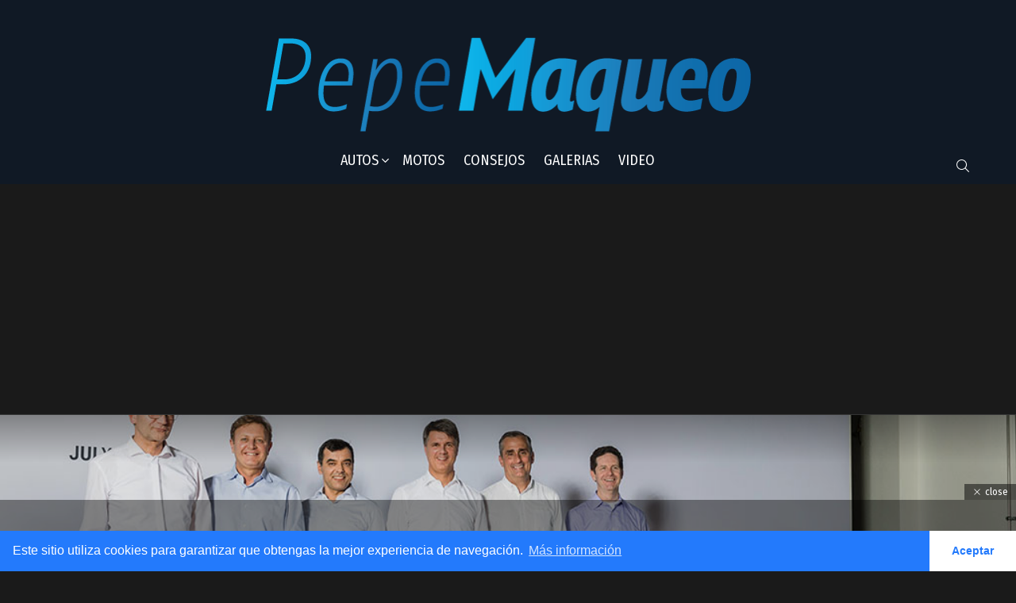

--- FILE ---
content_type: text/html; charset=UTF-8
request_url: https://www.pepemaqueo.com/bmw-planea-primer-vehiculo-autonomo/
body_size: 23357
content:
<!DOCTYPE html>
<!--[if IE 8]>
<html class="no-js g1-off-outside lt-ie10 lt-ie9" id="ie8" lang="es"
 xmlns:fb="http://ogp.me/ns/fb#"><![endif]-->
<!--[if IE 9]>
<html class="no-js g1-off-outside lt-ie10" id="ie9" lang="es"
 xmlns:fb="http://ogp.me/ns/fb#"><![endif]-->
<!--[if !IE]><!-->
<html class="no-js g1-off-outside" lang="es"
 xmlns:fb="http://ogp.me/ns/fb#"><!--<![endif]-->
<head>
	<meta charset="UTF-8"/>
	<link rel="profile" href="http://gmpg.org/xfn/11"/>
	<link rel="pingback" href="https://www.pepemaqueo.com/xmlrpc.php"/>

	<meta name='robots' content='index, follow, max-image-preview:large, max-snippet:-1, max-video-preview:-1' />
	<style>img:is([sizes="auto" i], [sizes^="auto," i]) { contain-intrinsic-size: 3000px 1500px }</style>
	
<!-- Open Graph Meta Tags generated by MashShare 3.8.9 - https://mashshare.net -->
<meta property="og:type" content="article" /> 
<meta property="og:title" content="BMW planea tener su primer vehículo autónomo" />
<meta property="og:description" content="La marca alemana espera tener su primer vehículo autónomo para el 2021 Con un amplio acuerdo entre Intel y Mobileye, BMW planea cumplir la meta declarada de contar con un vehiculo  autónomo listo para el año" />
<meta property="og:image" content="https://www.pepemaqueo.com/wp-content/uploads/2016/07/Intel-y-Mobileye-03-1.jpg" />
<meta property="og:url" content="https://www.pepemaqueo.com/bmw-planea-primer-vehiculo-autonomo/" />
<meta property="og:site_name" content="Pepe Maqueo" />
<meta property="article:publisher" content="https://www.facebook.com/MotorTestTv/" />
<meta property="article:published_time" content="2016-07-13T15:32:20-05:00" />
<meta property="article:modified_time" content="2016-07-13T15:32:20-05:00" />
<meta property="og:updated_time" content="2016-07-13T15:32:20-05:00" />
<!-- Open Graph Meta Tags generated by MashShare 3.8.9 - https://www.mashshare.net -->
<!-- Twitter Card generated by MashShare 3.8.9 - https://www.mashshare.net -->
<meta property="og:image:width" content="1024" />
<meta property="og:image:height" content="602" />
<meta name="twitter:card" content="summary_large_image">
<meta name="twitter:title" content="BMW planea tener su primer vehículo autónomo">
<meta name="twitter:description" content="La marca alemana espera tener su primer vehículo autónomo para el 2021 Con un amplio acuerdo entre Intel y Mobileye, BMW planea cumplir la meta declarada de contar con un vehiculo  autónomo listo para el año">
<meta name="twitter:image" content="https://www.pepemaqueo.com/wp-content/uploads/2016/07/Intel-y-Mobileye-03-1.jpg">
<meta name="twitter:site" content="@https://twitter.com/ppmaqueo">
<!-- Twitter Card generated by MashShare 3.8.9 - https://www.mashshare.net -->


<meta name="viewport" content="initial-scale=1.0, minimum-scale=1.0, height=device-height, width=device-width" />

	<!-- This site is optimized with the Yoast SEO plugin v26.0 - https://yoast.com/wordpress/plugins/seo/ -->
	<title>BMW planea tener su primer vehículo autónomo - Pepe Maqueo</title>
	<meta name="description" content="La marca alemana espera tener su primer vehículo autónomo para el 2021 Con un amplio acuerdo entre Intel y Mobileye, BMW planea cumplir la meta" />
	<link rel="canonical" href="https://www.pepemaqueo.com/bmw-planea-primer-vehiculo-autonomo/" />
	<meta property="og:locale" content="es_ES" />
	<meta property="og:type" content="article" />
	<meta property="og:title" content="BMW planea tener su primer vehículo autónomo - Pepe Maqueo" />
	<meta property="og:description" content="La marca alemana espera tener su primer vehículo autónomo para el 2021 Con un amplio acuerdo entre Intel y Mobileye, BMW planea cumplir la meta" />
	<meta property="og:url" content="https://www.pepemaqueo.com/bmw-planea-primer-vehiculo-autonomo/" />
	<meta property="og:site_name" content="Pepe Maqueo" />
	<meta property="article:published_time" content="2016-07-13T20:32:20+00:00" />
	<meta property="og:image" content="https://www.pepemaqueo.com/wp-content/uploads/2016/07/Intel-y-Mobileye-03-1.jpg" />
	<meta property="og:image:width" content="1024" />
	<meta property="og:image:height" content="602" />
	<meta property="og:image:type" content="image/jpeg" />
	<meta name="author" content="Editor" />
	<meta name="twitter:card" content="summary_large_image" />
	<meta name="twitter:label1" content="Escrito por" />
	<meta name="twitter:data1" content="Editor" />
	<meta name="twitter:label2" content="Tiempo de lectura" />
	<meta name="twitter:data2" content="1 minuto" />
	<script type="application/ld+json" class="yoast-schema-graph">{"@context":"https://schema.org","@graph":[{"@type":"WebPage","@id":"https://www.pepemaqueo.com/bmw-planea-primer-vehiculo-autonomo/","url":"https://www.pepemaqueo.com/bmw-planea-primer-vehiculo-autonomo/","name":"BMW planea tener su primer vehículo autónomo - Pepe Maqueo","isPartOf":{"@id":"https://www.pepemaqueo.com/#website"},"primaryImageOfPage":{"@id":"https://www.pepemaqueo.com/bmw-planea-primer-vehiculo-autonomo/#primaryimage"},"image":{"@id":"https://www.pepemaqueo.com/bmw-planea-primer-vehiculo-autonomo/#primaryimage"},"thumbnailUrl":"https://www.pepemaqueo.com/wp-content/uploads/2016/07/Intel-y-Mobileye-03-1.jpg","datePublished":"2016-07-13T20:32:20+00:00","author":{"@id":"https://www.pepemaqueo.com/#/schema/person/4227925f03e9e578c5a99aea4e167079"},"description":"La marca alemana espera tener su primer vehículo autónomo para el 2021 Con un amplio acuerdo entre Intel y Mobileye, BMW planea cumplir la meta","breadcrumb":{"@id":"https://www.pepemaqueo.com/bmw-planea-primer-vehiculo-autonomo/#breadcrumb"},"inLanguage":"es","potentialAction":[{"@type":"ReadAction","target":["https://www.pepemaqueo.com/bmw-planea-primer-vehiculo-autonomo/"]}]},{"@type":"ImageObject","inLanguage":"es","@id":"https://www.pepemaqueo.com/bmw-planea-primer-vehiculo-autonomo/#primaryimage","url":"https://www.pepemaqueo.com/wp-content/uploads/2016/07/Intel-y-Mobileye-03-1.jpg","contentUrl":"https://www.pepemaqueo.com/wp-content/uploads/2016/07/Intel-y-Mobileye-03-1.jpg","width":1024,"height":602,"caption":"BMW, Intel y Mobileye"},{"@type":"BreadcrumbList","@id":"https://www.pepemaqueo.com/bmw-planea-primer-vehiculo-autonomo/#breadcrumb","itemListElement":[{"@type":"ListItem","position":1,"name":"Portada","item":"https://www.pepemaqueo.com/"},{"@type":"ListItem","position":2,"name":"BMW planea tener su primer vehículo autónomo"}]},{"@type":"WebSite","@id":"https://www.pepemaqueo.com/#website","url":"https://www.pepemaqueo.com/","name":"Pepe Maqueo","description":"Todo lo que necesitas que saber del mundo motor","potentialAction":[{"@type":"SearchAction","target":{"@type":"EntryPoint","urlTemplate":"https://www.pepemaqueo.com/?s={search_term_string}"},"query-input":{"@type":"PropertyValueSpecification","valueRequired":true,"valueName":"search_term_string"}}],"inLanguage":"es"},{"@type":"Person","@id":"https://www.pepemaqueo.com/#/schema/person/4227925f03e9e578c5a99aea4e167079","name":"Editor","image":{"@type":"ImageObject","inLanguage":"es","@id":"https://www.pepemaqueo.com/#/schema/person/image/","url":"https://secure.gravatar.com/avatar/5e5287456e68d8c7f0cf5edde2bd04264769d369fb41d70d3792cd64791501ab?s=96&d=mm&r=g","contentUrl":"https://secure.gravatar.com/avatar/5e5287456e68d8c7f0cf5edde2bd04264769d369fb41d70d3792cd64791501ab?s=96&d=mm&r=g","caption":"Editor"},"url":"https://www.pepemaqueo.com/author/admin/"}]}</script>
	<!-- / Yoast SEO plugin. -->


<link rel='dns-prefetch' href='//fonts.googleapis.com' />
<link rel="alternate" type="application/rss+xml" title="Pepe Maqueo &raquo; Feed" href="https://www.pepemaqueo.com/feed/" />
<link rel="alternate" type="application/rss+xml" title="Pepe Maqueo &raquo; Feed de los comentarios" href="https://www.pepemaqueo.com/comments/feed/" />
<script type="text/javascript" id="wpp-js" src="https://www.pepemaqueo.com/wp-content/plugins/wordpress-popular-posts/assets/js/wpp.min.js?ver=7.3.3" data-sampling="0" data-sampling-rate="100" data-api-url="https://www.pepemaqueo.com/wp-json/wordpress-popular-posts" data-post-id="4867" data-token="53f3afe063" data-lang="0" data-debug="0"></script>
<script type="text/javascript">
/* <![CDATA[ */
window._wpemojiSettings = {"baseUrl":"https:\/\/s.w.org\/images\/core\/emoji\/16.0.1\/72x72\/","ext":".png","svgUrl":"https:\/\/s.w.org\/images\/core\/emoji\/16.0.1\/svg\/","svgExt":".svg","source":{"concatemoji":"https:\/\/www.pepemaqueo.com\/wp-includes\/js\/wp-emoji-release.min.js?ver=6.8.3"}};
/*! This file is auto-generated */
!function(s,n){var o,i,e;function c(e){try{var t={supportTests:e,timestamp:(new Date).valueOf()};sessionStorage.setItem(o,JSON.stringify(t))}catch(e){}}function p(e,t,n){e.clearRect(0,0,e.canvas.width,e.canvas.height),e.fillText(t,0,0);var t=new Uint32Array(e.getImageData(0,0,e.canvas.width,e.canvas.height).data),a=(e.clearRect(0,0,e.canvas.width,e.canvas.height),e.fillText(n,0,0),new Uint32Array(e.getImageData(0,0,e.canvas.width,e.canvas.height).data));return t.every(function(e,t){return e===a[t]})}function u(e,t){e.clearRect(0,0,e.canvas.width,e.canvas.height),e.fillText(t,0,0);for(var n=e.getImageData(16,16,1,1),a=0;a<n.data.length;a++)if(0!==n.data[a])return!1;return!0}function f(e,t,n,a){switch(t){case"flag":return n(e,"\ud83c\udff3\ufe0f\u200d\u26a7\ufe0f","\ud83c\udff3\ufe0f\u200b\u26a7\ufe0f")?!1:!n(e,"\ud83c\udde8\ud83c\uddf6","\ud83c\udde8\u200b\ud83c\uddf6")&&!n(e,"\ud83c\udff4\udb40\udc67\udb40\udc62\udb40\udc65\udb40\udc6e\udb40\udc67\udb40\udc7f","\ud83c\udff4\u200b\udb40\udc67\u200b\udb40\udc62\u200b\udb40\udc65\u200b\udb40\udc6e\u200b\udb40\udc67\u200b\udb40\udc7f");case"emoji":return!a(e,"\ud83e\udedf")}return!1}function g(e,t,n,a){var r="undefined"!=typeof WorkerGlobalScope&&self instanceof WorkerGlobalScope?new OffscreenCanvas(300,150):s.createElement("canvas"),o=r.getContext("2d",{willReadFrequently:!0}),i=(o.textBaseline="top",o.font="600 32px Arial",{});return e.forEach(function(e){i[e]=t(o,e,n,a)}),i}function t(e){var t=s.createElement("script");t.src=e,t.defer=!0,s.head.appendChild(t)}"undefined"!=typeof Promise&&(o="wpEmojiSettingsSupports",i=["flag","emoji"],n.supports={everything:!0,everythingExceptFlag:!0},e=new Promise(function(e){s.addEventListener("DOMContentLoaded",e,{once:!0})}),new Promise(function(t){var n=function(){try{var e=JSON.parse(sessionStorage.getItem(o));if("object"==typeof e&&"number"==typeof e.timestamp&&(new Date).valueOf()<e.timestamp+604800&&"object"==typeof e.supportTests)return e.supportTests}catch(e){}return null}();if(!n){if("undefined"!=typeof Worker&&"undefined"!=typeof OffscreenCanvas&&"undefined"!=typeof URL&&URL.createObjectURL&&"undefined"!=typeof Blob)try{var e="postMessage("+g.toString()+"("+[JSON.stringify(i),f.toString(),p.toString(),u.toString()].join(",")+"));",a=new Blob([e],{type:"text/javascript"}),r=new Worker(URL.createObjectURL(a),{name:"wpTestEmojiSupports"});return void(r.onmessage=function(e){c(n=e.data),r.terminate(),t(n)})}catch(e){}c(n=g(i,f,p,u))}t(n)}).then(function(e){for(var t in e)n.supports[t]=e[t],n.supports.everything=n.supports.everything&&n.supports[t],"flag"!==t&&(n.supports.everythingExceptFlag=n.supports.everythingExceptFlag&&n.supports[t]);n.supports.everythingExceptFlag=n.supports.everythingExceptFlag&&!n.supports.flag,n.DOMReady=!1,n.readyCallback=function(){n.DOMReady=!0}}).then(function(){return e}).then(function(){var e;n.supports.everything||(n.readyCallback(),(e=n.source||{}).concatemoji?t(e.concatemoji):e.wpemoji&&e.twemoji&&(t(e.twemoji),t(e.wpemoji)))}))}((window,document),window._wpemojiSettings);
/* ]]> */
</script>
<link rel='stylesheet' id='validate-engine-css-css' href='https://www.pepemaqueo.com/wp-content/plugins/wysija-newsletters/css/validationEngine.jquery.css?ver=2.21' type='text/css' media='all' />
<link rel='stylesheet' id='dashicons-css' href='https://www.pepemaqueo.com/wp-includes/css/dashicons.min.css?ver=6.8.3' type='text/css' media='all' />
<link rel='stylesheet' id='post-views-counter-frontend-css' href='https://www.pepemaqueo.com/wp-content/plugins/post-views-counter/css/frontend.min.css?ver=1.5.5' type='text/css' media='all' />
<link rel='stylesheet' id='sbi_styles-css' href='https://www.pepemaqueo.com/wp-content/plugins/instagram-feed/css/sbi-styles.min.css?ver=6.9.1' type='text/css' media='all' />
<style id='wp-emoji-styles-inline-css' type='text/css'>

	img.wp-smiley, img.emoji {
		display: inline !important;
		border: none !important;
		box-shadow: none !important;
		height: 1em !important;
		width: 1em !important;
		margin: 0 0.07em !important;
		vertical-align: -0.1em !important;
		background: none !important;
		padding: 0 !important;
	}
</style>
<style id='classic-theme-styles-inline-css' type='text/css'>
/*! This file is auto-generated */
.wp-block-button__link{color:#fff;background-color:#32373c;border-radius:9999px;box-shadow:none;text-decoration:none;padding:calc(.667em + 2px) calc(1.333em + 2px);font-size:1.125em}.wp-block-file__button{background:#32373c;color:#fff;text-decoration:none}
</style>
<style id='global-styles-inline-css' type='text/css'>
:root{--wp--preset--aspect-ratio--square: 1;--wp--preset--aspect-ratio--4-3: 4/3;--wp--preset--aspect-ratio--3-4: 3/4;--wp--preset--aspect-ratio--3-2: 3/2;--wp--preset--aspect-ratio--2-3: 2/3;--wp--preset--aspect-ratio--16-9: 16/9;--wp--preset--aspect-ratio--9-16: 9/16;--wp--preset--color--black: #000000;--wp--preset--color--cyan-bluish-gray: #abb8c3;--wp--preset--color--white: #ffffff;--wp--preset--color--pale-pink: #f78da7;--wp--preset--color--vivid-red: #cf2e2e;--wp--preset--color--luminous-vivid-orange: #ff6900;--wp--preset--color--luminous-vivid-amber: #fcb900;--wp--preset--color--light-green-cyan: #7bdcb5;--wp--preset--color--vivid-green-cyan: #00d084;--wp--preset--color--pale-cyan-blue: #8ed1fc;--wp--preset--color--vivid-cyan-blue: #0693e3;--wp--preset--color--vivid-purple: #9b51e0;--wp--preset--gradient--vivid-cyan-blue-to-vivid-purple: linear-gradient(135deg,rgba(6,147,227,1) 0%,rgb(155,81,224) 100%);--wp--preset--gradient--light-green-cyan-to-vivid-green-cyan: linear-gradient(135deg,rgb(122,220,180) 0%,rgb(0,208,130) 100%);--wp--preset--gradient--luminous-vivid-amber-to-luminous-vivid-orange: linear-gradient(135deg,rgba(252,185,0,1) 0%,rgba(255,105,0,1) 100%);--wp--preset--gradient--luminous-vivid-orange-to-vivid-red: linear-gradient(135deg,rgba(255,105,0,1) 0%,rgb(207,46,46) 100%);--wp--preset--gradient--very-light-gray-to-cyan-bluish-gray: linear-gradient(135deg,rgb(238,238,238) 0%,rgb(169,184,195) 100%);--wp--preset--gradient--cool-to-warm-spectrum: linear-gradient(135deg,rgb(74,234,220) 0%,rgb(151,120,209) 20%,rgb(207,42,186) 40%,rgb(238,44,130) 60%,rgb(251,105,98) 80%,rgb(254,248,76) 100%);--wp--preset--gradient--blush-light-purple: linear-gradient(135deg,rgb(255,206,236) 0%,rgb(152,150,240) 100%);--wp--preset--gradient--blush-bordeaux: linear-gradient(135deg,rgb(254,205,165) 0%,rgb(254,45,45) 50%,rgb(107,0,62) 100%);--wp--preset--gradient--luminous-dusk: linear-gradient(135deg,rgb(255,203,112) 0%,rgb(199,81,192) 50%,rgb(65,88,208) 100%);--wp--preset--gradient--pale-ocean: linear-gradient(135deg,rgb(255,245,203) 0%,rgb(182,227,212) 50%,rgb(51,167,181) 100%);--wp--preset--gradient--electric-grass: linear-gradient(135deg,rgb(202,248,128) 0%,rgb(113,206,126) 100%);--wp--preset--gradient--midnight: linear-gradient(135deg,rgb(2,3,129) 0%,rgb(40,116,252) 100%);--wp--preset--font-size--small: 13px;--wp--preset--font-size--medium: 20px;--wp--preset--font-size--large: 36px;--wp--preset--font-size--x-large: 42px;--wp--preset--spacing--20: 0.44rem;--wp--preset--spacing--30: 0.67rem;--wp--preset--spacing--40: 1rem;--wp--preset--spacing--50: 1.5rem;--wp--preset--spacing--60: 2.25rem;--wp--preset--spacing--70: 3.38rem;--wp--preset--spacing--80: 5.06rem;--wp--preset--shadow--natural: 6px 6px 9px rgba(0, 0, 0, 0.2);--wp--preset--shadow--deep: 12px 12px 50px rgba(0, 0, 0, 0.4);--wp--preset--shadow--sharp: 6px 6px 0px rgba(0, 0, 0, 0.2);--wp--preset--shadow--outlined: 6px 6px 0px -3px rgba(255, 255, 255, 1), 6px 6px rgba(0, 0, 0, 1);--wp--preset--shadow--crisp: 6px 6px 0px rgba(0, 0, 0, 1);}:where(.is-layout-flex){gap: 0.5em;}:where(.is-layout-grid){gap: 0.5em;}body .is-layout-flex{display: flex;}.is-layout-flex{flex-wrap: wrap;align-items: center;}.is-layout-flex > :is(*, div){margin: 0;}body .is-layout-grid{display: grid;}.is-layout-grid > :is(*, div){margin: 0;}:where(.wp-block-columns.is-layout-flex){gap: 2em;}:where(.wp-block-columns.is-layout-grid){gap: 2em;}:where(.wp-block-post-template.is-layout-flex){gap: 1.25em;}:where(.wp-block-post-template.is-layout-grid){gap: 1.25em;}.has-black-color{color: var(--wp--preset--color--black) !important;}.has-cyan-bluish-gray-color{color: var(--wp--preset--color--cyan-bluish-gray) !important;}.has-white-color{color: var(--wp--preset--color--white) !important;}.has-pale-pink-color{color: var(--wp--preset--color--pale-pink) !important;}.has-vivid-red-color{color: var(--wp--preset--color--vivid-red) !important;}.has-luminous-vivid-orange-color{color: var(--wp--preset--color--luminous-vivid-orange) !important;}.has-luminous-vivid-amber-color{color: var(--wp--preset--color--luminous-vivid-amber) !important;}.has-light-green-cyan-color{color: var(--wp--preset--color--light-green-cyan) !important;}.has-vivid-green-cyan-color{color: var(--wp--preset--color--vivid-green-cyan) !important;}.has-pale-cyan-blue-color{color: var(--wp--preset--color--pale-cyan-blue) !important;}.has-vivid-cyan-blue-color{color: var(--wp--preset--color--vivid-cyan-blue) !important;}.has-vivid-purple-color{color: var(--wp--preset--color--vivid-purple) !important;}.has-black-background-color{background-color: var(--wp--preset--color--black) !important;}.has-cyan-bluish-gray-background-color{background-color: var(--wp--preset--color--cyan-bluish-gray) !important;}.has-white-background-color{background-color: var(--wp--preset--color--white) !important;}.has-pale-pink-background-color{background-color: var(--wp--preset--color--pale-pink) !important;}.has-vivid-red-background-color{background-color: var(--wp--preset--color--vivid-red) !important;}.has-luminous-vivid-orange-background-color{background-color: var(--wp--preset--color--luminous-vivid-orange) !important;}.has-luminous-vivid-amber-background-color{background-color: var(--wp--preset--color--luminous-vivid-amber) !important;}.has-light-green-cyan-background-color{background-color: var(--wp--preset--color--light-green-cyan) !important;}.has-vivid-green-cyan-background-color{background-color: var(--wp--preset--color--vivid-green-cyan) !important;}.has-pale-cyan-blue-background-color{background-color: var(--wp--preset--color--pale-cyan-blue) !important;}.has-vivid-cyan-blue-background-color{background-color: var(--wp--preset--color--vivid-cyan-blue) !important;}.has-vivid-purple-background-color{background-color: var(--wp--preset--color--vivid-purple) !important;}.has-black-border-color{border-color: var(--wp--preset--color--black) !important;}.has-cyan-bluish-gray-border-color{border-color: var(--wp--preset--color--cyan-bluish-gray) !important;}.has-white-border-color{border-color: var(--wp--preset--color--white) !important;}.has-pale-pink-border-color{border-color: var(--wp--preset--color--pale-pink) !important;}.has-vivid-red-border-color{border-color: var(--wp--preset--color--vivid-red) !important;}.has-luminous-vivid-orange-border-color{border-color: var(--wp--preset--color--luminous-vivid-orange) !important;}.has-luminous-vivid-amber-border-color{border-color: var(--wp--preset--color--luminous-vivid-amber) !important;}.has-light-green-cyan-border-color{border-color: var(--wp--preset--color--light-green-cyan) !important;}.has-vivid-green-cyan-border-color{border-color: var(--wp--preset--color--vivid-green-cyan) !important;}.has-pale-cyan-blue-border-color{border-color: var(--wp--preset--color--pale-cyan-blue) !important;}.has-vivid-cyan-blue-border-color{border-color: var(--wp--preset--color--vivid-cyan-blue) !important;}.has-vivid-purple-border-color{border-color: var(--wp--preset--color--vivid-purple) !important;}.has-vivid-cyan-blue-to-vivid-purple-gradient-background{background: var(--wp--preset--gradient--vivid-cyan-blue-to-vivid-purple) !important;}.has-light-green-cyan-to-vivid-green-cyan-gradient-background{background: var(--wp--preset--gradient--light-green-cyan-to-vivid-green-cyan) !important;}.has-luminous-vivid-amber-to-luminous-vivid-orange-gradient-background{background: var(--wp--preset--gradient--luminous-vivid-amber-to-luminous-vivid-orange) !important;}.has-luminous-vivid-orange-to-vivid-red-gradient-background{background: var(--wp--preset--gradient--luminous-vivid-orange-to-vivid-red) !important;}.has-very-light-gray-to-cyan-bluish-gray-gradient-background{background: var(--wp--preset--gradient--very-light-gray-to-cyan-bluish-gray) !important;}.has-cool-to-warm-spectrum-gradient-background{background: var(--wp--preset--gradient--cool-to-warm-spectrum) !important;}.has-blush-light-purple-gradient-background{background: var(--wp--preset--gradient--blush-light-purple) !important;}.has-blush-bordeaux-gradient-background{background: var(--wp--preset--gradient--blush-bordeaux) !important;}.has-luminous-dusk-gradient-background{background: var(--wp--preset--gradient--luminous-dusk) !important;}.has-pale-ocean-gradient-background{background: var(--wp--preset--gradient--pale-ocean) !important;}.has-electric-grass-gradient-background{background: var(--wp--preset--gradient--electric-grass) !important;}.has-midnight-gradient-background{background: var(--wp--preset--gradient--midnight) !important;}.has-small-font-size{font-size: var(--wp--preset--font-size--small) !important;}.has-medium-font-size{font-size: var(--wp--preset--font-size--medium) !important;}.has-large-font-size{font-size: var(--wp--preset--font-size--large) !important;}.has-x-large-font-size{font-size: var(--wp--preset--font-size--x-large) !important;}
:where(.wp-block-post-template.is-layout-flex){gap: 1.25em;}:where(.wp-block-post-template.is-layout-grid){gap: 1.25em;}
:where(.wp-block-columns.is-layout-flex){gap: 2em;}:where(.wp-block-columns.is-layout-grid){gap: 2em;}
:root :where(.wp-block-pullquote){font-size: 1.5em;line-height: 1.6;}
</style>
<link rel='stylesheet' id='redux-extendify-styles-css' href='https://www.pepemaqueo.com/wp-content/plugins/redux-framework/redux-core/assets/css/extendify-utilities.css?ver=4.4.11' type='text/css' media='all' />
<link rel='stylesheet' id='adace-style-css' href='https://www.pepemaqueo.com/wp-content/plugins/ad-ace/assets/css/style.min.css?ver=1.2.9' type='text/css' media='all' />
<link rel='stylesheet' id='shoppable-images-css-css' href='https://www.pepemaqueo.com/wp-content/plugins/ad-ace/assets/css/shoppable-images-front.min.css?ver=1.2.9' type='text/css' media='all' />
<link rel='stylesheet' id='mashsb-styles-css' href='https://www.pepemaqueo.com/wp-content/plugins/mashsharer/assets/css/mashsb.min.css?ver=3.8.9' type='text/css' media='all' />
<style id='mashsb-styles-inline-css' type='text/css'>
.mashsb-count {color:#cccccc;}@media only screen and (min-width:568px){.mashsb-buttons a {min-width: 177px;}}
</style>
<link rel='stylesheet' id='mace-lazy-load-youtube-css' href='https://www.pepemaqueo.com/wp-content/plugins/media-ace/includes/lazy-load/css/youtube.min.css?ver=1.2.9' type='text/css' media='all' />
<link rel='stylesheet' id='mediaelement-css' href='https://www.pepemaqueo.com/wp-includes/js/mediaelement/mediaelementplayer-legacy.min.css?ver=4.2.17' type='text/css' media='all' />
<link rel='stylesheet' id='wp-mediaelement-css' href='https://www.pepemaqueo.com/wp-includes/js/mediaelement/wp-mediaelement.min.css?ver=6.8.3' type='text/css' media='all' />
<link rel='stylesheet' id='mace-vp-style-css' href='https://www.pepemaqueo.com/wp-content/plugins/media-ace/includes/video-playlist/css/video-playlist.min.css?ver=6.8.3' type='text/css' media='all' />
<link rel='stylesheet' id='mace-gallery-css' href='https://www.pepemaqueo.com/wp-content/plugins/media-ace/includes/gallery/css/gallery.min.css?ver=6.8.3' type='text/css' media='all' />
<link rel='stylesheet' id='jquery-magnific-popup-css' href='https://www.pepemaqueo.com/wp-content/plugins/snax/assets/js/jquery.magnific-popup/magnific-popup.css?ver=6.8.3' type='text/css' media='all' />
<link rel='stylesheet' id='snax-css' href='https://www.pepemaqueo.com/wp-content/plugins/snax/css/snax.min.css?ver=1.21' type='text/css' media='all' />
<link rel='stylesheet' id='wordpress-popular-posts-css-css' href='https://www.pepemaqueo.com/wp-content/plugins/wordpress-popular-posts/assets/css/wpp.css?ver=7.3.3' type='text/css' media='all' />
<link rel='stylesheet' id='g1-main-css' href='https://www.pepemaqueo.com/wp-content/themes/bimber/css/8.3/styles/carmania/all-dark.min.css?ver=8.3' type='text/css' media='all' />
<link rel='stylesheet' id='bimber-single-css' href='https://www.pepemaqueo.com/wp-content/themes/bimber/css/8.3/styles/carmania/single-dark.min.css?ver=8.3' type='text/css' media='all' />
<link rel='stylesheet' id='bimber-google-fonts-css' href='//fonts.googleapis.com/css?family=Fira+Sans%3A400%2C300%2C500%2C600%2C700%2C900%7CFira+Sans+Condensed%3A400%2C300%2C500%2C600%2C700%2C900&#038;subset=latin%2Clatin-ext&#038;ver=8.3' type='text/css' media='all' />
<link rel='stylesheet' id='bimber-dynamic-style-css' href='https://www.pepemaqueo.com/wp-content/uploads/dynamic-style-1683920725.css' type='text/css' media='all' />
<link rel='stylesheet' id='bimber-style-css' href='https://www.pepemaqueo.com/wp-content/themes/bimber-child-theme/style.css?ver=6.8.3' type='text/css' media='all' />
<link rel='stylesheet' id='bimber-snax-extra-css' href='https://www.pepemaqueo.com/wp-content/themes/bimber/css/8.3/styles/carmania/snax-extra-dark.min.css?ver=8.3' type='text/css' media='all' />
<link rel='stylesheet' id='bimber-mashshare-css' href='https://www.pepemaqueo.com/wp-content/themes/bimber/css/8.3/styles/carmania/mashshare-dark.min.css?ver=8.3' type='text/css' media='all' />
<link rel='stylesheet' id='wpgdprc-front-css-css' href='https://www.pepemaqueo.com/wp-content/plugins/wp-gdpr-compliance/Assets/css/front.css?ver=1704756725' type='text/css' media='all' />
<style id='wpgdprc-front-css-inline-css' type='text/css'>
:root{--wp-gdpr--bar--background-color: #000000;--wp-gdpr--bar--color: #ffffff;--wp-gdpr--button--background-color: #000000;--wp-gdpr--button--background-color--darken: #000000;--wp-gdpr--button--color: #ffffff;}
</style>
<script type="text/javascript" src="https://www.pepemaqueo.com/wp-includes/js/jquery/jquery.min.js?ver=3.7.1" id="jquery-core-js"></script>
<script type="text/javascript" src="https://www.pepemaqueo.com/wp-includes/js/jquery/jquery-migrate.min.js?ver=3.4.1" id="jquery-migrate-js"></script>
<script type="text/javascript" src="https://www.pepemaqueo.com/wp-content/plugins/ad-ace/assets/js/slideup.js?ver=1.2.9" id="adace-slideup-js"></script>
<script type="text/javascript" src="https://www.pepemaqueo.com/wp-content/plugins/ad-ace/includes/shoppable-images/assets/js/shoppable-images-front.js?ver=1.2.9" id="shoppable-images-js-js"></script>
<script type="text/javascript" src="https://www.pepemaqueo.com/wp-content/plugins/ad-ace/assets/js/coupons.js?ver=1.2.9" id="adace-coupons-js"></script>
<script type="text/javascript" id="mashsb-js-extra">
/* <![CDATA[ */
var mashsb = {"shares":"0","round_shares":"1","animate_shares":"0","dynamic_buttons":"0","share_url":"https:\/\/www.pepemaqueo.com\/bmw-planea-primer-vehiculo-autonomo\/","title":"BMW+planea+tener+su+primer+veh%C3%ADculo+aut%C3%B3nomo","image":"https:\/\/www.pepemaqueo.com\/wp-content\/uploads\/2016\/07\/Intel-y-Mobileye-03-1.jpg","desc":"La marca alemana espera tener su primer veh\u00edculo aut\u00f3nomo para el 2021\nCon un amplio acuerdo entre Intel y Mobileye, BMW planea cumplir la meta declarada de contar con un vehiculo \u00a0aut\u00f3nomo listo para el a\u00f1o \u2026","hashtag":"https:\/\/twitter.com\/ppmaqueo","subscribe":"content","subscribe_url":"","activestatus":"1","singular":"1","twitter_popup":"1","refresh":"0","nonce":"33b80bde40","postid":"4867","servertime":"1769502173","ajaxurl":"https:\/\/www.pepemaqueo.com\/wp-admin\/admin-ajax.php"};
/* ]]> */
</script>
<script type="text/javascript" src="https://www.pepemaqueo.com/wp-content/plugins/mashsharer/assets/js/mashsb.min.js?ver=3.8.9" id="mashsb-js"></script>
<script type="text/javascript" src="https://www.pepemaqueo.com/wp-content/themes/bimber/js/modernizr/modernizr-custom.min.js?ver=3.3.0" id="modernizr-js"></script>
<script type="text/javascript" id="wpgdprc-front-js-js-extra">
/* <![CDATA[ */
var wpgdprcFront = {"ajaxUrl":"https:\/\/www.pepemaqueo.com\/wp-admin\/admin-ajax.php","ajaxNonce":"ac52ab0e4a","ajaxArg":"security","pluginPrefix":"wpgdprc","blogId":"1","isMultiSite":"","locale":"es_ES","showSignUpModal":"","showFormModal":"","cookieName":"wpgdprc-consent","consentVersion":"","path":"\/","prefix":"wpgdprc"};
/* ]]> */
</script>
<script type="text/javascript" src="https://www.pepemaqueo.com/wp-content/plugins/wp-gdpr-compliance/Assets/js/front.min.js?ver=1704756725" id="wpgdprc-front-js-js"></script>
<link rel="https://api.w.org/" href="https://www.pepemaqueo.com/wp-json/" /><link rel="alternate" title="JSON" type="application/json" href="https://www.pepemaqueo.com/wp-json/wp/v2/posts/4867" /><link rel="EditURI" type="application/rsd+xml" title="RSD" href="https://www.pepemaqueo.com/xmlrpc.php?rsd" />
<link rel='shortlink' href='https://www.pepemaqueo.com/?p=4867' />
<link rel="alternate" title="oEmbed (JSON)" type="application/json+oembed" href="https://www.pepemaqueo.com/wp-json/oembed/1.0/embed?url=https%3A%2F%2Fwww.pepemaqueo.com%2Fbmw-planea-primer-vehiculo-autonomo%2F" />
<link rel="alternate" title="oEmbed (XML)" type="text/xml+oembed" href="https://www.pepemaqueo.com/wp-json/oembed/1.0/embed?url=https%3A%2F%2Fwww.pepemaqueo.com%2Fbmw-planea-primer-vehiculo-autonomo%2F&#038;format=xml" />
<meta name="generator" content="Redux 4.4.11" /><meta property="fb:app_id" content="649390285211667"/>			<meta property="fb:pages" content="607060352640336" />
							<meta property="ia:markup_url" content="https://www.pepemaqueo.com/bmw-planea-primer-vehiculo-autonomo/?ia_markup=1" />
				<meta name="google-site-verification" content="c7EA5pqboj0WkHhd-lkiyz8HcN7Hvwxl1jFFDFP58aA" />
<meta property="fb:pages" content="607060352640336" />


<!-- Google Tag Manager -->
<script>(function(w,d,s,l,i){w[l]=w[l]||[];w[l].push({'gtm.start':
new Date().getTime(),event:'gtm.js'});var f=d.getElementsByTagName(s)[0],
j=d.createElement(s),dl=l!='dataLayer'?'&l='+l:'';j.async=true;j.src=
'https://www.googletagmanager.com/gtm.js?id='+i+dl;f.parentNode.insertBefore(j,f);
})(window,document,'script','dataLayer','GTM-PVDFG8Z');</script>
<!-- End Google Tag Manager -->	<style>
		.lazyload, .lazyautosizes, .lazybuffered {
			opacity: 0;
		}
		.lazyloaded {
			opacity: 1;
			transition: opacity 0.175s ease-in-out;
		}

		iframe.lazyloading {
			opacity: 1;
			transition: opacity 0.375s ease-in-out;
			background: #f2f2f2 no-repeat center;
		}
		iframe.lazyloaded {
			opacity: 1;
		}
	</style>
	            <style id="wpp-loading-animation-styles">@-webkit-keyframes bgslide{from{background-position-x:0}to{background-position-x:-200%}}@keyframes bgslide{from{background-position-x:0}to{background-position-x:-200%}}.wpp-widget-block-placeholder,.wpp-shortcode-placeholder{margin:0 auto;width:60px;height:3px;background:#dd3737;background:linear-gradient(90deg,#dd3737 0%,#571313 10%,#dd3737 100%);background-size:200% auto;border-radius:3px;-webkit-animation:bgslide 1s infinite linear;animation:bgslide 1s infinite linear}</style>
            	<style>
	@font-face {
		font-family: "bimber";
							src:url("https://www.pepemaqueo.com/wp-content/themes/bimber/css/8.3/bimber/fonts/bimber.eot");
			src:url("https://www.pepemaqueo.com/wp-content/themes/bimber/css/8.3/bimber/fonts/bimber.eot?#iefix") format("embedded-opentype"),
			url("https://www.pepemaqueo.com/wp-content/themes/bimber/css/8.3/bimber/fonts/bimber.woff") format("woff"),
			url("https://www.pepemaqueo.com/wp-content/themes/bimber/css/8.3/bimber/fonts/bimber.ttf") format("truetype"),
			url("https://www.pepemaqueo.com/wp-content/themes/bimber/css/8.3/bimber/fonts/bimber.svg#bimber") format("svg");
				font-weight: normal;
		font-style: normal;
		font-display: block;
	}
	</style>
	<link rel="icon" href="https://www.pepemaqueo.com/wp-content/uploads/2019/03/cropped-Logo-B_512x512-32x32.png" sizes="32x32" />
<link rel="icon" href="https://www.pepemaqueo.com/wp-content/uploads/2019/03/cropped-Logo-B_512x512-192x192.png" sizes="192x192" />
<link rel="apple-touch-icon" href="https://www.pepemaqueo.com/wp-content/uploads/2019/03/cropped-Logo-B_512x512-180x180.png" />
<meta name="msapplication-TileImage" content="https://www.pepemaqueo.com/wp-content/uploads/2019/03/cropped-Logo-B_512x512-270x270.png" />
	<script>if("undefined"!=typeof localStorage){var nsfwItemId=document.getElementsByName("g1:nsfw-item-id");nsfwItemId=nsfwItemId.length>0?nsfwItemId[0].getAttribute("content"):"g1_nsfw_off",window.g1SwitchNSFW=function(e){e?(localStorage.setItem(nsfwItemId,1),document.documentElement.classList.add("g1-nsfw-off")):(localStorage.removeItem(nsfwItemId),document.documentElement.classList.remove("g1-nsfw-off"))};try{var nsfwmode=localStorage.getItem(nsfwItemId);window.g1SwitchNSFW(nsfwmode)}catch(e){}}</script>
	</head>

<body class="wp-singular post-template-default single single-post postid-4867 single-format-standard wp-embed-responsive wp-theme-bimber wp-child-theme-bimber-child-theme snax-hoverable g1-layout-stretched g1-hoverable g1-has-mobile-logo g1-sidebar-normal" itemscope="&quot;&quot;" itemtype="http://schema.org/WebPage" >

<div class="g1-body-inner">

	<div id="page">
		
	<aside class="g1-row g1-sharebar g1-sharebar-off">
		<div class="g1-row-inner">
			<div class="g1-column g1-sharebar-inner">
			</div>
		</div>
		<div class="g1-row-background">
		</div>
	</aside>

		

					<div class="g1-row g1-row-layout-page g1-hb-row g1-hb-row-normal g1-hb-row-a g1-hb-row-1 g1-hb-boxed g1-hb-sticky-off g1-hb-shadow-off">
			<div class="g1-row-inner">
				<div class="g1-column g1-dropable">
											<div class="g1-bin-1 g1-bin-grow-off">
							<div class="g1-bin g1-bin-align-left">
															</div>
						</div>
											<div class="g1-bin-2 g1-bin-grow-off">
							<div class="g1-bin g1-bin-align-center">
															</div>
						</div>
											<div class="g1-bin-3 g1-bin-grow-off">
							<div class="g1-bin g1-bin-align-right">
															</div>
						</div>
									</div>
			</div>
			<div class="g1-row-background"></div>
		</div>
			<div class="g1-row g1-row-layout-page g1-hb-row g1-hb-row-normal g1-hb-row-b g1-hb-row-2 g1-hb-boxed g1-hb-sticky-off g1-hb-shadow-off">
			<div class="g1-row-inner">
				<div class="g1-column g1-dropable">
											<div class="g1-bin-1 g1-bin-grow-off">
							<div class="g1-bin g1-bin-align-left">
															</div>
						</div>
											<div class="g1-bin-2 g1-bin-grow-off">
							<div class="g1-bin g1-bin-align-center">
																	<div class="g1-id g1-id-desktop">
			<p class="g1-mega g1-mega-1st site-title">
	
			<a class="g1-logo-wrapper"
			   href="https://www.pepemaqueo.com/" rel="home">
									<picture class="g1-logo g1-logo-default">
						<source media="(min-width: 1025px)" srcset="https://www.pepemaqueo.com/wp-content/uploads/2019/03/Logo-B_1304x248.png 2x,https://www.pepemaqueo.com/wp-content/uploads/2019/03/Logo-B_652x124.png 1x">
						<source media="(max-width: 1024px)" srcset="data:image/svg+xml,%3Csvg%20xmlns%3D%27http%3A%2F%2Fwww.w3.org%2F2000%2Fsvg%27%20viewBox%3D%270%200%20652%20124%27%2F%3E">
						<img
							src="https://www.pepemaqueo.com/wp-content/uploads/2019/03/Logo-B_652x124.png"
							width="652"
							height="124"
							alt="Pepe Maqueo" />
					</picture>

												</a>

							<script>
					try {
						if ( localStorage.getItem(skinItemId ) ) {
							var _g1;
							_g1 = document.getElementById('g1-logo-inverted-img');
							_g1.classList.remove('lazyload');
							_g1.setAttribute('src', _g1.getAttribute('data-src') );

							_g1 = document.getElementById('g1-logo-inverted-source');
							_g1.setAttribute('srcset', _g1.getAttribute('data-srcset'));
						}
					} catch(e) {}
				</script>
			
			</p>
	
	</div>															</div>
						</div>
											<div class="g1-bin-3 g1-bin-grow-off">
							<div class="g1-bin g1-bin-align-right">
															</div>
						</div>
									</div>
			</div>
			<div class="g1-row-background"></div>
		</div>
			<div class="g1-row g1-row-layout-page g1-hb-row g1-hb-row-normal g1-hb-row-c g1-hb-row-3 g1-hb-boxed g1-hb-sticky-off g1-hb-shadow-off">
			<div class="g1-row-inner">
				<div class="g1-column g1-dropable">
											<div class="g1-bin-1 g1-bin-grow-off">
							<div class="g1-bin g1-bin-align-left">
															</div>
						</div>
											<div class="g1-bin-2 g1-bin-grow-on">
							<div class="g1-bin g1-bin-align-center">
																	<!-- BEGIN .g1-primary-nav -->
<nav id="g1-primary-nav" class="g1-primary-nav"><ul id="g1-primary-nav-menu" class="g1-primary-nav-menu g1-menu-h"><li id="menu-item-18371" class="menu-item menu-item-type-taxonomy menu-item-object-category current-post-ancestor current-menu-parent current-post-parent menu-item-has-children menu-item-g1-standard menu-item-18371"><a href="https://www.pepemaqueo.com/category/autos/">Autos</a>
<ul class="sub-menu">
	<li id="menu-item-18871" class="menu-item menu-item-type-taxonomy menu-item-object-category menu-item-18871"><a href="https://www.pepemaqueo.com/category/lujo/">Lujo</a></li>
	<li id="menu-item-18870" class="menu-item menu-item-type-taxonomy menu-item-object-category menu-item-18870"><a href="https://www.pepemaqueo.com/category/tecnologia/">Tecnologia</a></li>
	<li id="menu-item-18872" class="menu-item menu-item-type-taxonomy menu-item-object-category menu-item-18872"><a href="https://www.pepemaqueo.com/category/industria/">Industria</a></li>
</ul>
</li>
<li id="menu-item-18372" class="menu-item menu-item-type-taxonomy menu-item-object-category menu-item-g1-standard menu-item-18372"><a href="https://www.pepemaqueo.com/category/motos/">Motos</a></li>
<li id="menu-item-18869" class="menu-item menu-item-type-taxonomy menu-item-object-category menu-item-g1-standard menu-item-18869"><a href="https://www.pepemaqueo.com/category/consejos/">Consejos</a></li>
<li id="menu-item-18868" class="menu-item menu-item-type-taxonomy menu-item-object-category menu-item-g1-standard menu-item-18868"><a href="https://www.pepemaqueo.com/category/galerias/">Galerias</a></li>
<li id="menu-item-23350" class="menu-item menu-item-type-taxonomy menu-item-object-category menu-item-g1-standard menu-item-23350"><a href="https://www.pepemaqueo.com/category/bimber-video/">Video</a></li>
</ul></nav><!-- END .g1-primary-nav -->
															</div>
						</div>
											<div class="g1-bin-3 g1-bin-grow-off">
							<div class="g1-bin g1-bin-align-right">
																		<div class="g1-drop g1-drop-before g1-drop-the-search  g1-drop-s g1-drop-icon ">
		<a class="g1-drop-toggle" href="https://www.pepemaqueo.com/?s=">
			<span class="g1-drop-toggle-icon"></span><span class="g1-drop-toggle-text">Search</span>
			<span class="g1-drop-toggle-arrow"></span>
		</a>
		<div class="g1-drop-content">
			

<div role="search" class="search-form-wrapper">
	<form method="get"
	      class="g1-searchform-tpl-default g1-searchform-ajax search-form"
	      action="https://www.pepemaqueo.com/">
		<label>
			<span class="screen-reader-text">Search for:</span>
			<input type="search" class="search-field"
			       placeholder="Resultados"
			       value="" name="s"
			       title="Search for:" />
		</label>
		<button class="search-submit">Search</button>
	</form>

			<div class="g1-searches g1-searches-ajax"></div>
	</div>
		</div>
	</div>
															</div>
						</div>
									</div>
			</div>
			<div class="g1-row-background"></div>
		</div>
				<div class="g1-row g1-row-layout-page g1-hb-row g1-hb-row-mobile g1-hb-row-a g1-hb-row-1 g1-hb-boxed g1-hb-sticky-off g1-hb-shadow-off">
			<div class="g1-row-inner">
				<div class="g1-column g1-dropable">
											<div class="g1-bin-1 g1-bin-grow-off">
							<div class="g1-bin g1-bin-align-left">
															</div>
						</div>
											<div class="g1-bin-2 g1-bin-grow-on">
							<div class="g1-bin g1-bin-align-center">
															</div>
						</div>
											<div class="g1-bin-3 g1-bin-grow-off">
							<div class="g1-bin g1-bin-align-right">
															</div>
						</div>
									</div>
			</div>
			<div class="g1-row-background"></div>
		</div>
			<div class="g1-row g1-row-layout-page g1-hb-row g1-hb-row-mobile g1-hb-row-b g1-hb-row-2 g1-hb-boxed g1-hb-sticky-off g1-hb-shadow-off">
			<div class="g1-row-inner">
				<div class="g1-column g1-dropable">
											<div class="g1-bin-1 g1-bin-grow-off">
							<div class="g1-bin g1-bin-align-left">
															</div>
						</div>
											<div class="g1-bin-2 g1-bin-grow-on">
							<div class="g1-bin g1-bin-align-center">
															</div>
						</div>
											<div class="g1-bin-3 g1-bin-grow-off">
							<div class="g1-bin g1-bin-align-right">
															</div>
						</div>
									</div>
			</div>
			<div class="g1-row-background"></div>
		</div>
				<div class="g1-sticky-top-wrapper g1-hb-row-3">
				<div class="g1-row g1-row-layout-page g1-hb-row g1-hb-row-mobile g1-hb-row-c g1-hb-row-3 g1-hb-boxed g1-hb-sticky-on g1-hb-shadow-off">
			<div class="g1-row-inner">
				<div class="g1-column g1-dropable">
											<div class="g1-bin-1 g1-bin-grow-off">
							<div class="g1-bin g1-bin-align-left">
																		<a class="g1-hamburger g1-hamburger-show g1-hamburger-s  " href="#">
		<span class="g1-hamburger-icon"></span>
			<span class="g1-hamburger-label
			g1-hamburger-label-hidden			">Menu</span>
	</a>
															</div>
						</div>
											<div class="g1-bin-2 g1-bin-grow-on">
							<div class="g1-bin g1-bin-align-center">
																	<div class="g1-id g1-id-mobile">
			<p class="g1-mega g1-mega-1st site-title">
	
		<a class="g1-logo-wrapper"
		   href="https://www.pepemaqueo.com/" rel="home">
							<picture class="g1-logo g1-logo-default">
					<source media="(max-width: 1024px)" srcset="https://www.pepemaqueo.com/wp-content/uploads/2019/03/Logo-B_185x40.png 2x,https://www.pepemaqueo.com/wp-content/uploads/2019/03/Logo-B_185x40.png 1x">
					<source media="(min-width: 1025px)" srcset="data:image/svg+xml,%3Csvg%20xmlns%3D%27http%3A%2F%2Fwww.w3.org%2F2000%2Fsvg%27%20viewBox%3D%270%200%20185%2040%27%2F%3E">
					<img
						src="https://www.pepemaqueo.com/wp-content/uploads/2019/03/Logo-B_185x40.png"
						width="185"
						height="40"
						alt="Pepe Maqueo" />
				</picture>

									</a>

					<script>
				try {
					if ( localStorage.getItem(skinItemId ) ) {
						var _g1;
						_g1 = document.getElementById('g1-logo-mobile-inverted-img');
						_g1.classList.remove('lazyload');
						_g1.setAttribute('src', _g1.getAttribute('data-src') );

						_g1 = document.getElementById('g1-logo-mobile-inverted-source');
						_g1.setAttribute('srcset', _g1.getAttribute('data-srcset'));
					}
				} catch(e) {}
			</script>
		
			</p>
	
	</div>															</div>
						</div>
											<div class="g1-bin-3 g1-bin-grow-off">
							<div class="g1-bin g1-bin-align-right">
																		<div class="g1-drop g1-drop-before g1-drop-the-search  g1-drop-s g1-drop-icon ">
		<a class="g1-drop-toggle" href="https://www.pepemaqueo.com/?s=">
			<span class="g1-drop-toggle-icon"></span><span class="g1-drop-toggle-text">Search</span>
			<span class="g1-drop-toggle-arrow"></span>
		</a>
		<div class="g1-drop-content">
			

<div role="search" class="search-form-wrapper">
	<form method="get"
	      class="g1-searchform-tpl-default g1-searchform-ajax search-form"
	      action="https://www.pepemaqueo.com/">
		<label>
			<span class="screen-reader-text">Search for:</span>
			<input type="search" class="search-field"
			       placeholder="Resultados"
			       value="" name="s"
			       title="Search for:" />
		</label>
		<button class="search-submit">Search</button>
	</form>

			<div class="g1-searches g1-searches-ajax"></div>
	</div>
		</div>
	</div>
																																</div>
						</div>
									</div>
			</div>
			<div class="g1-row-background"></div>
		</div>
			</div>
	
		
		


		
				<div class="g1-row g1-row-layout-page g1-advertisement g1-advertisement-before-content-theme-area">
			<div class="g1-row-inner">
				<div class="g1-column">

					<div class="adace-slot-wrapper bimber_before_content_theme_area  adace-slot-wrapper-main" style="margin:10px;">
	<div class="adace-disclaimer">
			</div>
	<div class="adace-slot">
			<div class="adace-loader adace-loader-697875dd0f109">
		<script>
			(function ($) {
			var $self = $('.adace-loader-697875dd0f109');
			var $wrapper = $self.closest('.adace-slot-wrapper');

			"use strict";
			var adace_load_697875dd0f109 = function(){
				var viewport = $(window).width();
				var tabletStart = 601;
				var landscapeStart = 801;
				var tabletEnd = 961;
				var content = '%3Cscript%20async%20src%3D%22%2F%2Fpagead2.googlesyndication.com%2Fpagead%2Fjs%2Fadsbygoogle.js%22%3E%3C%2Fscript%3E%0D%0A%09%09%3Cins%20class%3D%22adsbygoogle%20adace_adsense_697875dd0ef99%22%0D%0A%09%09style%3D%22display%3Ablock%3Bwidth%3A970px%3Bheight%3A250px%3B%22%0D%0A%09%09data-ad-client%3D%22ca-pub-6930820565280865%22%0D%0A%09%09data-ad-slot%3D%224440128419%22%0D%0A%09%09%0D%0A%09%09%3E%3C%2Fins%3E%0D%0A%09%09%3Cscript%3E%28adsbygoogle%20%3D%20window.adsbygoogle%20%7C%7C%20%5B%5D%29.push%28%7B%7D%29%3B%3C%2Fscript%3E';
				var unpack = true;
				if(viewport<tabletStart){
										if ($wrapper.hasClass('.adace-hide-on-mobile')){
						$wrapper.remove();
					}
				}
				if(viewport>=tabletStart && viewport<landscapeStart){
										if ($wrapper.hasClass('.adace-hide-on-portrait')){
						$wrapper.remove();
					}
				}
				if(viewport>=landscapeStart && viewport<tabletEnd){
										if ($wrapper.hasClass('.adace-hide-on-landscape')){
						$wrapper.remove();
					}
				}
				if(viewport>=tabletStart && viewport<tabletEnd){
										if ($wrapper.hasClass('.adace-hide-on-tablet')){
						$wrapper.remove();
					}
				}
				if(viewport>=tabletEnd){
										if ($wrapper.hasClass('.adace-hide-on-desktop')){
						$wrapper.remove();
					}
				}
				if(unpack) {
					$self.replaceWith(decodeURIComponent(content));
				}
			}
			if($wrapper.css('visibility') === 'visible' ) {
				adace_load_697875dd0f109();
			} else {
				//fire when visible.
				var refreshIntervalId = setInterval(function(){
					if($wrapper.css('visibility') === 'visible' ) {
						adace_load_697875dd0f109();
						clearInterval(refreshIntervalId);
					}
				}, 999);
			}


			})(jQuery);
		</script>
	</div>
		</div>
</div>




				</div>
			</div>
			<div class="g1-row-background"></div>
		</div>
			
	<div id="primary">
		<div id="content" role="main">

			
<article id="post-4867" class="entry-tpl-background-stretched post-4867 post type-post status-publish format-standard has-post-thumbnail category-autos tag-630 tag-bmw tag-inext tag-intel tag-mobileye" itemscope="" itemtype="http://schema.org/Article">
		<div class="g1-row g1-row-layout-page">
		<div class="g1-row-background">
		</div>
		<div class="g1-row-inner">
			<div class="g1-column">
							</div>
		</div>
	</div>

	<div class="g1-row g1-row-layout-page entry-media-row entry-media-row-03">
				<style>
			#g1-background-media-697875dd0f61b {
				background-image: url( https://www.pepemaqueo.com/wp-content/uploads/2016/07/Intel-y-Mobileye-03-1.jpg );
			}
		</style>

		<div class="g1-row-inner">
			<div class="g1-column">

				<div class="g1-row g1-row-layout-page g1-row-1">
					<div class="g1-row-inner">
						<div class="g1-column g1-dark">

							
						</div>
					</div>
					<div class="g1-row-background">
					</div>
				</div><!-- .g1-row -->

				<div class="g1-row g1-row-layout-page g1-row-2">
					<div class="g1-row-inner">

						<div class="g1-column g1-column-2of3 g1-dark">
							<header class="entry-header">
								<div class="entry-before-title">
									<span class="entry-categories "><span class="entry-categories-inner"><span class="entry-categories-label">in</span> <a href="https://www.pepemaqueo.com/category/autos/" class="entry-category entry-category-item-73"><span itemprop="articleSection">Autos</span></a></span></span>
																		</div>

								<h1 class="g1-giga g1-giga-1st entry-title" itemprop="headline">BMW planea tener su primer vehículo autónomo</h1>
															</header>
						</div>

						<div class="g1-column g1-column-1of3 g1-dark">
							
			<div class="g1-meta entry-media-credit">
			BMW, Intel y Mobileye		</div>
							</div>

					</div>

					<div class="g1-row-background">
					</div>
				</div><!-- .g1-row -->

			</div>
		</div>

		<div class="g1-row-background">
			<div class="g1-row-background-media" id="g1-background-media-697875dd0f61b"></div>
		</div>

		<span class="g1-microdata" itemprop="image" itemscope itemtype="http://schema.org/ImageObject">
			<meta itemprop="url" content="https://www.pepemaqueo.com/wp-content/uploads/2016/07/Intel-y-Mobileye-03-1.jpg" />
			<meta itemprop="width" content="1024" />
			<meta itemprop="height" content="602" />
		</span>
	</div><!-- g1-row -->

	<div class="g1-row g1-row-layout-page g1-row-padding-m">
		<div class="g1-row-background">
		</div>
		<div class="g1-row-inner">

			<div class="g1-column g1-column-2of3">
				<div class="entry-inner">
					<header class="entry-header">
													<p class="g1-meta g1-meta-m entry-meta entry-meta-m">
								<span class="entry-byline entry-byline-m ">
										
										<time class="entry-date" datetime="2016-07-13T15:32:20-06:00" itemprop="datePublished">13 julio, 2016, 3:32 pm</time>								</span>

								<span class="entry-stats entry-stats-m">

									
									
									
																	</span>
							</p>
						
						<aside class="mashsb-container mashsb-main mashsb-stretched mashsb-stretched"><div class="mashsb-box"><div class="mashsb-buttons"><a class="mashicon-facebook mash-medium mash-center mashsb-noshadow" href="https://www.facebook.com/sharer.php?u=https%3A%2F%2Fwww.pepemaqueo.com%2Fbmw-planea-primer-vehiculo-autonomo%2F" target="_top" rel="nofollow"><span class="icon"></span><span class="text">Share</span></a><a class="mashicon-twitter mash-medium mash-center mashsb-noshadow" href="https://twitter.com/intent/tweet?text=BMW%20planea%20tener%20su%20primer%20veh%C3%ADculo%20aut%C3%B3nomo&amp;url=https://www.pepemaqueo.com/bmw-planea-primer-vehiculo-autonomo/&amp;via=https://twitter.com/ppmaqueo" target="_top" rel="nofollow"><span class="icon"></span><span class="text">Tweet</span></a><div class="onoffswitch2 mash-medium mashsb-noshadow" style="display:none"></div></div></div>
                    <div style="clear:both"></div><div class="mashsb-toggle-container"></div></aside>
            <!-- Share buttons made by mashshare.net - Version: 3.8.9-->					</header>

					<div class="g1-content-narrow g1-typography-xl entry-content" itemprop="articleBody">
						<h2><strong>La marca alemana espera tener su primer vehículo autónomo para el 2021</strong></h2>
<p>Con un amplio acuerdo entre Intel y Mobileye, BMW planea cumplir la meta declarada de contar con un vehiculo  autónomo listo para el año 2021, las marcas indicaron que el objetivo es tener una plataforma que pueda ser compartida con otras compañías y así ayudar a apresurar el progreso de la conducción autónoma.</p>
<p>El futuro vehiculo ha sido nombrado hasta el momento y de manera provisional ‘iNext’, el cual reunirá una amplia serie de sistemas de informática que permitirán un movimiento seguro, como: Mapas 3D de alta definición, comunicación auto a auto (V2V) y auto a objetos (V2X) así como un sistema de monitoreo del entorno y procesamiento de información confiable permitiendo a la inteligencia artificial tomar todo control del vehículo.</p>
<p>Estas marcas se fijaron principalmente en seguir una serie de pasos que ayudarán a llegar a la meta puesta para el 2021.</p><div class="adace-slot-wrapper adace-after-paragraph adace-align-center adace-slot-wrapper-main" style="text-align:center;">
	<div class="adace-disclaimer">
			</div>
	<div class="adace-slot">
			<div class="adace-loader adace-loader-697875dd11f99">
		<script>
			(function ($) {
			var $self = $('.adace-loader-697875dd11f99');
			var $wrapper = $self.closest('.adace-slot-wrapper');

			"use strict";
			var adace_load_697875dd11f99 = function(){
				var viewport = $(window).width();
				var tabletStart = 601;
				var landscapeStart = 801;
				var tabletEnd = 961;
				var content = '%3Cscript%20async%20src%3D%22%2F%2Fpagead2.googlesyndication.com%2Fpagead%2Fjs%2Fadsbygoogle.js%22%3E%3C%2Fscript%3E%0D%0A%09%09%3Cins%20class%3D%22adsbygoogle%20adace_adsense_697875dd11f68%22%0D%0A%09%09style%3D%22display%3Ablock%3Bwidth%3A300px%3Bheight%3A250px%3B%22%0D%0A%09%09data-ad-client%3D%22ca-pub-6930820565280865%22%0D%0A%09%09data-ad-slot%3D%222305414509%22%0D%0A%09%09%0D%0A%09%09%3E%3C%2Fins%3E%0D%0A%09%09%3Cscript%3E%28adsbygoogle%20%3D%20window.adsbygoogle%20%7C%7C%20%5B%5D%29.push%28%7B%7D%29%3B%3C%2Fscript%3E';
				var unpack = true;
				if(viewport<tabletStart){
										if ($wrapper.hasClass('.adace-hide-on-mobile')){
						$wrapper.remove();
					}
				}
				if(viewport>=tabletStart && viewport<landscapeStart){
										if ($wrapper.hasClass('.adace-hide-on-portrait')){
						$wrapper.remove();
					}
				}
				if(viewport>=landscapeStart && viewport<tabletEnd){
										if ($wrapper.hasClass('.adace-hide-on-landscape')){
						$wrapper.remove();
					}
				}
				if(viewport>=tabletStart && viewport<tabletEnd){
										if ($wrapper.hasClass('.adace-hide-on-tablet')){
						$wrapper.remove();
					}
				}
				if(viewport>=tabletEnd){
										if ($wrapper.hasClass('.adace-hide-on-desktop')){
						$wrapper.remove();
					}
				}
				if(unpack) {
					$self.replaceWith(decodeURIComponent(content));
				}
			}
			if($wrapper.css('visibility') === 'visible' ) {
				adace_load_697875dd11f99();
			} else {
				//fire when visible.
				var refreshIntervalId = setInterval(function(){
					if($wrapper.css('visibility') === 'visible' ) {
						adace_load_697875dd11f99();
						clearInterval(refreshIntervalId);
					}
				}, 999);
			}


			})(jQuery);
		</script>
	</div>
		</div>
</div>




<p>Durante los primeros 3 niveles el auto podrá operar sin conductor en algunas ocasiones como en un crucero.</p>
<p>Para el nivel 4 el auto podrá tomar control del volante en situaciones extremas como lluvia o nieve.</p>
<p>El BMW Vision Next 100 fue presentado hace unas semanas como parte de la celebración de su primer siglo de vida.</p>
<p>-Redacción-</p>
<p><div id='gallery-1' class='gallery galleryid-4867 gallery-columns-3 gallery-size-thumbnail'><figure class='gallery-item'>
			<div class='gallery-icon landscape'>
				<a href='https://www.pepemaqueo.com/wp-content/uploads/2016/07/Intel-y-Mobileye-03-1.jpg'><img decoding="async" width="150" height="150" src="https://www.pepemaqueo.com/wp-content/plugins/media-ace/includes/lazy-load/images/blank.png" class="attachment-thumbnail size-thumbnail lazyload" alt="" aria-describedby="gallery-1-4870" data-src="https://www.pepemaqueo.com/wp-content/uploads/2016/07/Intel-y-Mobileye-03-1-150x150.jpg" data-expand="600" data-srcset="https://www.pepemaqueo.com/wp-content/uploads/2016/07/Intel-y-Mobileye-03-1-150x150.jpg 150w, https://www.pepemaqueo.com/wp-content/uploads/2016/07/Intel-y-Mobileye-03-1-60x60.jpg 60w, https://www.pepemaqueo.com/wp-content/uploads/2016/07/Intel-y-Mobileye-03-1-100x100.jpg 100w, https://www.pepemaqueo.com/wp-content/uploads/2016/07/Intel-y-Mobileye-03-1-200x200.jpg 200w, https://www.pepemaqueo.com/wp-content/uploads/2016/07/Intel-y-Mobileye-03-1-600x602.jpg 600w" data-sizes="(max-width: 150px) 100vw, 150px" /></a>
			</div>
				<figcaption class='wp-caption-text gallery-caption' id='gallery-1-4870'>
				BMW, Intel y Mobileye
				</figcaption></figure>
		</div>
    	</p>

<div class="snax snax-post-container">
	</div>
</p><div class="adace-slot-wrapper adace-after-content adace-align-center adace-slot-wrapper-main" style="text-align:center;">
	<div class="adace-disclaimer">
			</div>
	<div class="adace-slot">
			<div class="adace-loader adace-loader-697875dd123df">
		<script>
			(function ($) {
			var $self = $('.adace-loader-697875dd123df');
			var $wrapper = $self.closest('.adace-slot-wrapper');

			"use strict";
			var adace_load_697875dd123df = function(){
				var viewport = $(window).width();
				var tabletStart = 601;
				var landscapeStart = 801;
				var tabletEnd = 961;
				var content = '%3Cscript%20async%20src%3D%22%2F%2Fpagead2.googlesyndication.com%2Fpagead%2Fjs%2Fadsbygoogle.js%22%3E%3C%2Fscript%3E%0D%0A%09%09%3Cins%20class%3D%22adsbygoogle%20adace_adsense_697875dd123b5%22%0D%0A%09%09style%3D%22display%3Ablock%3Bwidth%3A970px%3Bheight%3A250px%3B%22%0D%0A%09%09data-ad-client%3D%22ca-pub-6930820565280865%22%0D%0A%09%09data-ad-slot%3D%224440128419%22%0D%0A%09%09%0D%0A%09%09%3E%3C%2Fins%3E%0D%0A%09%09%3Cscript%3E%28adsbygoogle%20%3D%20window.adsbygoogle%20%7C%7C%20%5B%5D%29.push%28%7B%7D%29%3B%3C%2Fscript%3E';
				var unpack = true;
				if(viewport<tabletStart){
										if ($wrapper.hasClass('.adace-hide-on-mobile')){
						$wrapper.remove();
					}
				}
				if(viewport>=tabletStart && viewport<landscapeStart){
										if ($wrapper.hasClass('.adace-hide-on-portrait')){
						$wrapper.remove();
					}
				}
				if(viewport>=landscapeStart && viewport<tabletEnd){
										if ($wrapper.hasClass('.adace-hide-on-landscape')){
						$wrapper.remove();
					}
				}
				if(viewport>=tabletStart && viewport<tabletEnd){
										if ($wrapper.hasClass('.adace-hide-on-tablet')){
						$wrapper.remove();
					}
				}
				if(viewport>=tabletEnd){
										if ($wrapper.hasClass('.adace-hide-on-desktop')){
						$wrapper.remove();
					}
				}
				if(unpack) {
					$self.replaceWith(decodeURIComponent(content));
				}
			}
			if($wrapper.css('visibility') === 'visible' ) {
				adace_load_697875dd123df();
			} else {
				//fire when visible.
				var refreshIntervalId = setInterval(function(){
					if($wrapper.css('visibility') === 'visible' ) {
						adace_load_697875dd123df();
						clearInterval(refreshIntervalId);
					}
				}, 999);
			}


			})(jQuery);
		</script>
	</div>
		</div>
</div>



					</div>
				</div><!-- .todo -->

				<div class="entry-after-content">
					
	<div class="g1-advertisement g1-advertisement-before-related-entries">

		<div class="adace-slot-wrapper bimber_before_related_entries  adace-slot-wrapper-main" >
	<div class="adace-disclaimer">
			</div>
	<div class="adace-slot">
			<div class="adace-loader adace-loader-697875dd12b31">
		<script>
			(function ($) {
			var $self = $('.adace-loader-697875dd12b31');
			var $wrapper = $self.closest('.adace-slot-wrapper');

			"use strict";
			var adace_load_697875dd12b31 = function(){
				var viewport = $(window).width();
				var tabletStart = 601;
				var landscapeStart = 801;
				var tabletEnd = 961;
				var content = '%3Cscript%20async%20src%3D%22%2F%2Fpagead2.googlesyndication.com%2Fpagead%2Fjs%2Fadsbygoogle.js%22%3E%3C%2Fscript%3E%0D%0A%09%09%3Cins%20class%3D%22adsbygoogle%20adace_adsense_697875dd12b03%22%0D%0A%09%09style%3D%22display%3Ablock%3Bwidth%3A970px%3Bheight%3A250px%3B%22%0D%0A%09%09data-ad-client%3D%22ca-pub-6930820565280865%22%0D%0A%09%09data-ad-slot%3D%224440128419%22%0D%0A%09%09%0D%0A%09%09%3E%3C%2Fins%3E%0D%0A%09%09%3Cscript%3E%28adsbygoogle%20%3D%20window.adsbygoogle%20%7C%7C%20%5B%5D%29.push%28%7B%7D%29%3B%3C%2Fscript%3E';
				var unpack = true;
				if(viewport<tabletStart){
										if ($wrapper.hasClass('.adace-hide-on-mobile')){
						$wrapper.remove();
					}
				}
				if(viewport>=tabletStart && viewport<landscapeStart){
										if ($wrapper.hasClass('.adace-hide-on-portrait')){
						$wrapper.remove();
					}
				}
				if(viewport>=landscapeStart && viewport<tabletEnd){
										if ($wrapper.hasClass('.adace-hide-on-landscape')){
						$wrapper.remove();
					}
				}
				if(viewport>=tabletStart && viewport<tabletEnd){
										if ($wrapper.hasClass('.adace-hide-on-tablet')){
						$wrapper.remove();
					}
				}
				if(viewport>=tabletEnd){
										if ($wrapper.hasClass('.adace-hide-on-desktop')){
						$wrapper.remove();
					}
				}
				if(unpack) {
					$self.replaceWith(decodeURIComponent(content));
				}
			}
			if($wrapper.css('visibility') === 'visible' ) {
				adace_load_697875dd12b31();
			} else {
				//fire when visible.
				var refreshIntervalId = setInterval(function(){
					if($wrapper.css('visibility') === 'visible' ) {
						adace_load_697875dd12b31();
						clearInterval(refreshIntervalId);
					}
				}, 999);
			}


			})(jQuery);
		</script>
	</div>
		</div>
</div>




	</div>

	<aside class="g1-related-entries">

		
		<h2 class="g1-beta g1-beta-2nd g1-collection-title"><span>You May Also Like</span></h2>		<div class="g1-collection g1-collection-columns-2">
			<div class="g1-collection-viewport">
				<ul class="g1-collection-items  ">
					
						<li class="g1-collection-item g1-collection-item-1of3">
							
<article class="entry-tpl-grid entry-tpl-grid-m post-22767 post type-post status-publish format-standard has-post-thumbnail category-galerias category-industria category-motos category-noticias category-tecnologia tag-630 tag-biker tag-bmw tag-estrenos tag-lanzamientos tag-motociclistas tag-motonetos tag-motos tag-motos-electricas">
	<div class="entry-featured-media " ><a title="Motorrad Concept  E02  de BMW ¡Conócela!" class="g1-frame" href="https://www.pepemaqueo.com/motorrad-concept-e02-de-bmw-conocela/"><div class="g1-frame-inner"><img width="364" height="205" src="https://www.pepemaqueo.com/wp-content/plugins/media-ace/includes/lazy-load/images/blank.png" class="attachment-bimber-grid-standard size-bimber-grid-standard lazyload wp-post-image" alt="Motorrad Concept CE02 de BMW" decoding="async" fetchpriority="high" data-src="https://www.pepemaqueo.com/wp-content/uploads/2021/09/Motorrad-Concept-CE02-de-BMW-364x205.jpeg" data-expand="600" data-srcset="https://www.pepemaqueo.com/wp-content/uploads/2021/09/Motorrad-Concept-CE02-de-BMW-364x205.jpeg 364w, https://www.pepemaqueo.com/wp-content/uploads/2021/09/Motorrad-Concept-CE02-de-BMW-192x108.jpeg 192w, https://www.pepemaqueo.com/wp-content/uploads/2021/09/Motorrad-Concept-CE02-de-BMW-384x216.jpeg 384w, https://www.pepemaqueo.com/wp-content/uploads/2021/09/Motorrad-Concept-CE02-de-BMW-728x409.jpeg 728w, https://www.pepemaqueo.com/wp-content/uploads/2021/09/Motorrad-Concept-CE02-de-BMW-561x316.jpeg 561w, https://www.pepemaqueo.com/wp-content/uploads/2021/09/Motorrad-Concept-CE02-de-BMW-1122x631.jpeg 1122w, https://www.pepemaqueo.com/wp-content/uploads/2021/09/Motorrad-Concept-CE02-de-BMW-758x426.jpeg 758w, https://www.pepemaqueo.com/wp-content/uploads/2021/09/Motorrad-Concept-CE02-de-BMW-1152x648.jpeg 1152w" data-sizes="(max-width: 364px) 100vw, 364px" /><span class="g1-frame-icon g1-frame-icon-"></span></div></a></div>
		
	<div class="entry-body">
		<header class="entry-header">
			<div class="entry-before-title">
				
							</div>

			<h3 class="g1-gamma g1-gamma-1st entry-title"><a href="https://www.pepemaqueo.com/motorrad-concept-e02-de-bmw-conocela/" rel="bookmark">Motorrad Concept  E02  de BMW ¡Conócela!</a></h3>
					</header>

		
		
			</div>
</article>
						</li>

					
						<li class="g1-collection-item g1-collection-item-1of3">
							
<article class="entry-tpl-grid entry-tpl-grid-m post-22439 post type-post status-publish format-standard has-post-thumbnail category-autos tag-630 tag-autos tag-autos-electricos tag-autos-nuevos tag-bmw tag-coches tag-estrena-coche tag-estrenos tag-novedades">
	<div class="entry-featured-media " ><a title="Conoce el BMW i4 totalmente eléctrico" class="g1-frame" href="https://www.pepemaqueo.com/conoce-el-bmw-i4-totalmente-electrico/"><div class="g1-frame-inner"><img width="364" height="205" src="https://www.pepemaqueo.com/wp-content/plugins/media-ace/includes/lazy-load/images/blank.png" class="attachment-bimber-grid-standard size-bimber-grid-standard lazyload wp-post-image" alt="BMW i4, 100% eléctrico" decoding="async" data-src="https://www.pepemaqueo.com/wp-content/uploads/2021/03/BMW-i4-100-eléctrico-364x205.jpg" data-expand="600" data-srcset="https://www.pepemaqueo.com/wp-content/uploads/2021/03/BMW-i4-100-eléctrico-364x205.jpg 364w, https://www.pepemaqueo.com/wp-content/uploads/2021/03/BMW-i4-100-eléctrico-192x108.jpg 192w, https://www.pepemaqueo.com/wp-content/uploads/2021/03/BMW-i4-100-eléctrico-384x216.jpg 384w, https://www.pepemaqueo.com/wp-content/uploads/2021/03/BMW-i4-100-eléctrico-728x409.jpg 728w, https://www.pepemaqueo.com/wp-content/uploads/2021/03/BMW-i4-100-eléctrico-561x316.jpg 561w, https://www.pepemaqueo.com/wp-content/uploads/2021/03/BMW-i4-100-eléctrico-1122x631.jpg 1122w, https://www.pepemaqueo.com/wp-content/uploads/2021/03/BMW-i4-100-eléctrico-758x426.jpg 758w, https://www.pepemaqueo.com/wp-content/uploads/2021/03/BMW-i4-100-eléctrico-1152x648.jpg 1152w" data-sizes="(max-width: 364px) 100vw, 364px" /><span class="g1-frame-icon g1-frame-icon-"></span></div></a></div>
		
	<div class="entry-body">
		<header class="entry-header">
			<div class="entry-before-title">
				
							</div>

			<h3 class="g1-gamma g1-gamma-1st entry-title"><a href="https://www.pepemaqueo.com/conoce-el-bmw-i4-totalmente-electrico/" rel="bookmark">Conoce el BMW i4 totalmente eléctrico</a></h3>
					</header>

		
		
			</div>
</article>
						</li>

									</ul>
			</div>
		</div>

					</aside>



		<aside class="g1-more-from">
		<h2 class="g1-beta g1-beta-2nd g1-collection-title"><span>More From: <a href="https://www.pepemaqueo.com/category/autos/">Autos</a></span></h2>		<div class="g1-collection">
			<div class="g1-collection-viewport">
				<ul class="g1-collection-items">
					
						<li class="g1-collection-item ">
							
<article class="entry-tpl-list-s post-24722 post type-post status-publish format-standard has-post-thumbnail category-autos category-lujo tag-anos-20 tag-lincoln tag-maria-felix tag-marilyn-monroe tag-othon-velez tag-pedro-infante tag-primer-influencer-de-mexico">
	<div class="entry-featured-media " ><a title="La influencia de Lincoln en los años 20" class="g1-frame" href="https://www.pepemaqueo.com/la-influencia-de-lincoln-en-los-anos-20/"><div class="g1-frame-inner"><img width="265" height="186" src="https://www.pepemaqueo.com/wp-content/plugins/media-ace/includes/lazy-load/images/blank.png" class="attachment-bimber-list-s size-bimber-list-s lazyload wp-post-image" alt="La influencia de Lincoln en los años 20" decoding="async" loading="lazy" data-src="https://www.pepemaqueo.com/wp-content/uploads/2023/09/trixcd-265x186.jpg" data-expand="600" data-srcset="https://www.pepemaqueo.com/wp-content/uploads/2023/09/trixcd-265x186.jpg 265w, https://www.pepemaqueo.com/wp-content/uploads/2023/09/trixcd-531x371.jpg 531w" data-sizes="auto, (max-width: 265px) 100vw, 265px" /><span class="g1-frame-icon g1-frame-icon-"></span></div></a></div>
		
	<div class="entry-body">
		<header class="entry-header">
			<div class="entry-before-title">
				
							</div>

			<h3 class="g1-gamma g1-gamma-1st entry-title"><a href="https://www.pepemaqueo.com/la-influencia-de-lincoln-en-los-anos-20/" rel="bookmark">La influencia de Lincoln en los años 20</a></h3>
					</header>

		
		
			</div>
</article>
						</li>

					
						<li class="g1-collection-item ">
							
<article class="entry-tpl-list-s post-24719 post type-post status-publish format-standard has-post-thumbnail category-autos category-lujo category-noticias tag-audi-r8 tag-audi-r8-das-finale tag-despedida tag-mes-patrio tag-mexico tag-septiembre tag-ultima-edicion">
	<div class="entry-featured-media " ><a title="Audi R8 se despide con su última edición &#8220;das Finale&#8221;" class="g1-frame" href="https://www.pepemaqueo.com/audi-r8-se-despide-con-su-ultima-edicion-das-finale/"><div class="g1-frame-inner"><img width="265" height="186" src="https://www.pepemaqueo.com/wp-content/plugins/media-ace/includes/lazy-load/images/blank.png" class="attachment-bimber-list-s size-bimber-list-s lazyload wp-post-image" alt="Audi R8 se despide con su última edición &quot;das Finale&quot;" decoding="async" loading="lazy" data-src="https://www.pepemaqueo.com/wp-content/uploads/2023/09/audi-265x186.png" data-expand="600" data-srcset="https://www.pepemaqueo.com/wp-content/uploads/2023/09/audi-265x186.png 265w, https://www.pepemaqueo.com/wp-content/uploads/2023/09/audi-531x371.png 531w" data-sizes="auto, (max-width: 265px) 100vw, 265px" /><span class="g1-frame-icon g1-frame-icon-"></span></div></a></div>
		
	<div class="entry-body">
		<header class="entry-header">
			<div class="entry-before-title">
				
							</div>

			<h3 class="g1-gamma g1-gamma-1st entry-title"><a href="https://www.pepemaqueo.com/audi-r8-se-despide-con-su-ultima-edicion-das-finale/" rel="bookmark">Audi R8 se despide con su última edición &#8220;das Finale&#8221;</a></h3>
					</header>

		
		
			</div>
</article>
						</li>

									</ul>
			</div>
		</div>

					</aside>

	<div class="g1-advertisement g1-advertisement-before-dont-miss">

		<div class="adace-slot-wrapper bimber_before_dont_miss  adace-slot-wrapper-main" >
	<div class="adace-disclaimer">
			</div>
	<div class="adace-slot">
			<div class="adace-loader adace-loader-697875dd1a2a8">
		<script>
			(function ($) {
			var $self = $('.adace-loader-697875dd1a2a8');
			var $wrapper = $self.closest('.adace-slot-wrapper');

			"use strict";
			var adace_load_697875dd1a2a8 = function(){
				var viewport = $(window).width();
				var tabletStart = 601;
				var landscapeStart = 801;
				var tabletEnd = 961;
				var content = '%3Cscript%20async%20src%3D%22%2F%2Fpagead2.googlesyndication.com%2Fpagead%2Fjs%2Fadsbygoogle.js%22%3E%3C%2Fscript%3E%0D%0A%09%09%3Cins%20class%3D%22adsbygoogle%20adace_adsense_697875dd1a279%22%0D%0A%09%09style%3D%22display%3Ablock%3Bwidth%3A970px%3Bheight%3A250px%3B%22%0D%0A%09%09data-ad-client%3D%22ca-pub-6930820565280865%22%0D%0A%09%09data-ad-slot%3D%224440128419%22%0D%0A%09%09%0D%0A%09%09%3E%3C%2Fins%3E%0D%0A%09%09%3Cscript%3E%28adsbygoogle%20%3D%20window.adsbygoogle%20%7C%7C%20%5B%5D%29.push%28%7B%7D%29%3B%3C%2Fscript%3E';
				var unpack = true;
				if(viewport<tabletStart){
										if ($wrapper.hasClass('.adace-hide-on-mobile')){
						$wrapper.remove();
					}
				}
				if(viewport>=tabletStart && viewport<landscapeStart){
										if ($wrapper.hasClass('.adace-hide-on-portrait')){
						$wrapper.remove();
					}
				}
				if(viewport>=landscapeStart && viewport<tabletEnd){
										if ($wrapper.hasClass('.adace-hide-on-landscape')){
						$wrapper.remove();
					}
				}
				if(viewport>=tabletStart && viewport<tabletEnd){
										if ($wrapper.hasClass('.adace-hide-on-tablet')){
						$wrapper.remove();
					}
				}
				if(viewport>=tabletEnd){
										if ($wrapper.hasClass('.adace-hide-on-desktop')){
						$wrapper.remove();
					}
				}
				if(unpack) {
					$self.replaceWith(decodeURIComponent(content));
				}
			}
			if($wrapper.css('visibility') === 'visible' ) {
				adace_load_697875dd1a2a8();
			} else {
				//fire when visible.
				var refreshIntervalId = setInterval(function(){
					if($wrapper.css('visibility') === 'visible' ) {
						adace_load_697875dd1a2a8();
						clearInterval(refreshIntervalId);
					}
				}, 999);
			}


			})(jQuery);
		</script>
	</div>
		</div>
</div>




	</div>
	<meta itemprop="mainEntityOfPage" content="https://www.pepemaqueo.com/bmw-planea-primer-vehiculo-autonomo/"/>
	<meta itemprop="dateModified"
	      content="2016-07-13T15:32:20"/>

	<span itemprop="publisher" itemscope itemtype="http://schema.org/Organization">
		<meta itemprop="name" content="Pepe Maqueo" />
		<meta itemprop="url" content="https://www.pepemaqueo.com" />
		<span itemprop="logo" itemscope itemtype="http://schema.org/ImageObject">
			<meta itemprop="url" content="https://www.pepemaqueo.com/wp-content/uploads/2019/03/Logo-B_652x124.png" />
		</span>
	</span>
			<span class="entry-author" itemscope="" itemprop="author" itemtype="http://schema.org/Person">
			<meta itemprop="name" content="Editor" >
		</span>
					</div>
			</div>

			<div id="secondary" class="g1-sidebar g1-sidebar-padded g1-column g1-column-1of3">
	<aside id="adace_ads_widget-14" class="widget widget_adace_ads_widget"><div class="adace-slot-wrapper adace-widget-832 " >
	<div class="adace-disclaimer">
		</div>
	<div class="adace-slot">	<div class="adace-loader adace-loader-697875dd1a998">
		<script>
			(function ($) {
			var $self = $('.adace-loader-697875dd1a998');
			var $wrapper = $self.closest('.adace-slot-wrapper');

			"use strict";
			var adace_load_697875dd1a998 = function(){
				var viewport = $(window).width();
				var tabletStart = 601;
				var landscapeStart = 801;
				var tabletEnd = 961;
				var content = '%3Cscript%20async%20src%3D%22%2F%2Fpagead2.googlesyndication.com%2Fpagead%2Fjs%2Fadsbygoogle.js%22%3E%3C%2Fscript%3E%0D%0A%09%09%3Cins%20class%3D%22adsbygoogle%20adace_adsense_697875dd1a96c%22%0D%0A%09%09style%3D%22display%3Ablock%3Bwidth%3A300px%3Bheight%3A250px%3B%22%0D%0A%09%09data-ad-client%3D%22ca-pub-6930820565280865%22%0D%0A%09%09data-ad-slot%3D%222305414509%22%0D%0A%09%09%0D%0A%09%09%3E%3C%2Fins%3E%0D%0A%09%09%3Cscript%3E%28adsbygoogle%20%3D%20window.adsbygoogle%20%7C%7C%20%5B%5D%29.push%28%7B%7D%29%3B%3C%2Fscript%3E';
				var unpack = true;
				if(viewport<tabletStart){
										if ($wrapper.hasClass('.adace-hide-on-mobile')){
						$wrapper.remove();
					}
				}
				if(viewport>=tabletStart && viewport<landscapeStart){
										if ($wrapper.hasClass('.adace-hide-on-portrait')){
						$wrapper.remove();
					}
				}
				if(viewport>=landscapeStart && viewport<tabletEnd){
										if ($wrapper.hasClass('.adace-hide-on-landscape')){
						$wrapper.remove();
					}
				}
				if(viewport>=tabletStart && viewport<tabletEnd){
										if ($wrapper.hasClass('.adace-hide-on-tablet')){
						$wrapper.remove();
					}
				}
				if(viewport>=tabletEnd){
										if ($wrapper.hasClass('.adace-hide-on-desktop')){
						$wrapper.remove();
					}
				}
				if(unpack) {
					$self.replaceWith(decodeURIComponent(content));
				}
			}
			if($wrapper.css('visibility') === 'visible' ) {
				adace_load_697875dd1a998();
			} else {
				//fire when visible.
				var refreshIntervalId = setInterval(function(){
					if($wrapper.css('visibility') === 'visible' ) {
						adace_load_697875dd1a998();
						clearInterval(refreshIntervalId);
					}
				}, 999);
			}


			})(jQuery);
		</script>
	</div>
		</div>
</div>
</aside><aside id="bimber_widget_posts-5" class="widget widget_bimber_widget_posts"><header><h2 class="g1-delta g1-delta-2nd widgettitle"><span>DESTACADAS</span></h2></header>			<div id="g1-widget-posts-1"
			     class=" g1-widget-posts">
									<div class="g1-collection g1-collection-grid-xxs-mod01">
	
			<div class="g1-collection-viewport">
			<ul class="g1-collection-items">
															<li class="g1-collection-item g1-collection-item-feat">
							
<article class="entry-tpl-grid entry-tpl-grid-m post-19808 post type-post status-publish format-standard has-post-thumbnail category-autos category-consejos category-industria">
	<div class="entry-featured-media " ><a title="Consejos básicos antes de comprar un auto usado" class="g1-frame" href="https://www.pepemaqueo.com/consejos-basicos-antes-de-comprar-un-auto-usado/"><div class="g1-frame-inner"><img width="364" height="205" src="https://www.pepemaqueo.com/wp-content/plugins/media-ace/includes/lazy-load/images/blank.png" class="attachment-bimber-grid-standard size-bimber-grid-standard lazyload wp-post-image" alt="comprando coche" decoding="async" loading="lazy" data-src="https://www.pepemaqueo.com/wp-content/uploads/2019/12/where-to-sell-car-1024x689-1024x689-364x205.jpg" data-expand="600" data-srcset="https://www.pepemaqueo.com/wp-content/uploads/2019/12/where-to-sell-car-1024x689-1024x689-364x205.jpg 364w, https://www.pepemaqueo.com/wp-content/uploads/2019/12/where-to-sell-car-1024x689-1024x689-192x108.jpg 192w, https://www.pepemaqueo.com/wp-content/uploads/2019/12/where-to-sell-car-1024x689-1024x689-384x216.jpg 384w, https://www.pepemaqueo.com/wp-content/uploads/2019/12/where-to-sell-car-1024x689-1024x689-728x409.jpg 728w, https://www.pepemaqueo.com/wp-content/uploads/2019/12/where-to-sell-car-1024x689-1024x689-561x316.jpg 561w, https://www.pepemaqueo.com/wp-content/uploads/2019/12/where-to-sell-car-1024x689-1024x689-758x426.jpg 758w" data-sizes="auto, (max-width: 364px) 100vw, 364px" /><span class="g1-frame-icon g1-frame-icon-"></span></div></a></div>
		
	<div class="entry-body">
		<header class="entry-header">
			<div class="entry-before-title">
				
							</div>

			<h3 class="g1-gamma g1-gamma-1st entry-title"><a href="https://www.pepemaqueo.com/consejos-basicos-antes-de-comprar-un-auto-usado/" rel="bookmark">Consejos básicos antes de comprar un auto usado</a></h3>
					</header>

		
		
			</div>
</article>
						</li>
																				
						<li class="g1-collection-item g1-collection-item-std">
							
<article class="entry-tpl-grid entry-tpl-grid-xxs post-24232 post type-post status-publish format-standard has-post-thumbnail category-consejos tag-ano-de-produccion tag-auto tag-auto-de-segunda-mano tag-consejos tag-equilibrio tag-kilometraje tag-vehiculo">
	<div class="entry-featured-media " ><a title="¿Qué importa más en un auto: el kilometraje o el año de producción?" class="g1-frame" href="https://www.pepemaqueo.com/que-importa-mas-en-un-auto-el-kilometraje-o-el-ano-de-produccion/"><div class="g1-frame-inner"><img width="364" height="205" src="https://www.pepemaqueo.com/wp-content/plugins/media-ace/includes/lazy-load/images/blank.png" class="attachment-bimber-grid-standard size-bimber-grid-standard lazyload wp-post-image" alt="¿Qué importa más en un auto: el kilometraje o el año de producción?" decoding="async" loading="lazy" data-src="https://www.pepemaqueo.com/wp-content/uploads/2023/08/kilometraje-364x205.jpg" data-expand="600" data-srcset="https://www.pepemaqueo.com/wp-content/uploads/2023/08/kilometraje-364x205.jpg 364w, https://www.pepemaqueo.com/wp-content/uploads/2023/08/kilometraje-192x108.jpg 192w, https://www.pepemaqueo.com/wp-content/uploads/2023/08/kilometraje-384x216.jpg 384w, https://www.pepemaqueo.com/wp-content/uploads/2023/08/kilometraje-728x409.jpg 728w, https://www.pepemaqueo.com/wp-content/uploads/2023/08/kilometraje-561x316.jpg 561w, https://www.pepemaqueo.com/wp-content/uploads/2023/08/kilometraje-758x426.jpg 758w" data-sizes="auto, (max-width: 364px) 100vw, 364px" /><span class="g1-frame-icon g1-frame-icon-"></span></div></a></div>
		
	<div class="entry-body">
		<header class="entry-header">
			<div class="entry-before-title">
				
							</div>

		<h3 class="g1-epsilon g1-epsilon-1st entry-title"><a href="https://www.pepemaqueo.com/que-importa-mas-en-un-auto-el-kilometraje-o-el-ano-de-produccion/" rel="bookmark">¿Qué importa más en un auto: el kilometraje o el año de producción?</a></h3>		</header>

		
		
			</div>
</article>
						</li>
																										
						<li class="g1-collection-item g1-collection-item-std">
							
<article class="entry-tpl-grid entry-tpl-grid-xxs post-21476 post type-post status-publish format-standard has-post-thumbnail category-autos category-galerias category-industria category-lujo category-noticias tag-2378 tag-630 tag-autos-clasicos tag-estrenos tag-lanzamientos tag-retro tag-vintage">
	<div class="entry-featured-media " ><a title="Helvezzia Tipo-6 un auto de carreras de 1940" class="g1-frame" href="https://www.pepemaqueo.com/helvezzia-tipo-6-un-auto-de-carreras-de-1940/"><div class="g1-frame-inner"><img width="364" height="205" src="https://www.pepemaqueo.com/wp-content/plugins/media-ace/includes/lazy-load/images/blank.png" class="attachment-bimber-grid-standard size-bimber-grid-standard lazyload wp-post-image" alt="Helvezzia 1" decoding="async" loading="lazy" data-src="https://www.pepemaqueo.com/wp-content/uploads/2020/09/Helvezzia-1-364x205.jpeg" data-expand="600" data-srcset="https://www.pepemaqueo.com/wp-content/uploads/2020/09/Helvezzia-1-364x205.jpeg 364w, https://www.pepemaqueo.com/wp-content/uploads/2020/09/Helvezzia-1-192x108.jpeg 192w, https://www.pepemaqueo.com/wp-content/uploads/2020/09/Helvezzia-1-384x216.jpeg 384w, https://www.pepemaqueo.com/wp-content/uploads/2020/09/Helvezzia-1-728x409.jpeg 728w, https://www.pepemaqueo.com/wp-content/uploads/2020/09/Helvezzia-1-561x316.jpeg 561w, https://www.pepemaqueo.com/wp-content/uploads/2020/09/Helvezzia-1-1122x631.jpeg 1122w, https://www.pepemaqueo.com/wp-content/uploads/2020/09/Helvezzia-1-758x426.jpeg 758w, https://www.pepemaqueo.com/wp-content/uploads/2020/09/Helvezzia-1-1152x648.jpeg 1152w" data-sizes="auto, (max-width: 364px) 100vw, 364px" /><span class="g1-frame-icon g1-frame-icon-"></span></div></a></div>
		
	<div class="entry-body">
		<header class="entry-header">
			<div class="entry-before-title">
				
							</div>

		<h3 class="g1-epsilon g1-epsilon-1st entry-title"><a href="https://www.pepemaqueo.com/helvezzia-tipo-6-un-auto-de-carreras-de-1940/" rel="bookmark">Helvezzia Tipo-6 un auto de carreras de 1940</a></h3>		</header>

		
		
			</div>
</article>
						</li>
																										
						<li class="g1-collection-item g1-collection-item-std">
							
<article class="entry-tpl-grid entry-tpl-grid-xxs post-19874 post type-post status-publish format-standard has-post-thumbnail category-autos category-galerias category-industria">
	<div class="entry-featured-media " ><a title="Ferrari busca mujeres para convertirlas en campeonas de la F1" class="g1-frame" href="https://www.pepemaqueo.com/ferrari-busca-mujeres-para-convertirlas-en-campeonas-de-la-f1/"><div class="g1-frame-inner"><img width="364" height="205" src="https://www.pepemaqueo.com/wp-content/plugins/media-ace/includes/lazy-load/images/blank.png" class="attachment-bimber-grid-standard size-bimber-grid-standard lazyload wp-post-image" alt="mujeres pilotos" decoding="async" loading="lazy" data-src="https://www.pepemaqueo.com/wp-content/uploads/2020/01/portada-min-364x205.jpg" data-expand="600" data-srcset="https://www.pepemaqueo.com/wp-content/uploads/2020/01/portada-min-364x205.jpg 364w, https://www.pepemaqueo.com/wp-content/uploads/2020/01/portada-min-300x168.jpg 300w, https://www.pepemaqueo.com/wp-content/uploads/2020/01/portada-min-768x430.jpg 768w, https://www.pepemaqueo.com/wp-content/uploads/2020/01/portada-min-1024x573.jpg 1024w, https://www.pepemaqueo.com/wp-content/uploads/2020/01/portada-min-600x336.jpg 600w, https://www.pepemaqueo.com/wp-content/uploads/2020/01/portada-min-192x108.jpg 192w, https://www.pepemaqueo.com/wp-content/uploads/2020/01/portada-min-384x216.jpg 384w, https://www.pepemaqueo.com/wp-content/uploads/2020/01/portada-min-728x409.jpg 728w, https://www.pepemaqueo.com/wp-content/uploads/2020/01/portada-min-561x314.jpg 561w, https://www.pepemaqueo.com/wp-content/uploads/2020/01/portada-min-1122x628.jpg 1122w, https://www.pepemaqueo.com/wp-content/uploads/2020/01/portada-min-608x340.jpg 608w, https://www.pepemaqueo.com/wp-content/uploads/2020/01/portada-min-758x426.jpg 758w, https://www.pepemaqueo.com/wp-content/uploads/2020/01/portada-min-1152x648.jpg 1152w, https://www.pepemaqueo.com/wp-content/uploads/2020/01/portada-min-86x48.jpg 86w, https://www.pepemaqueo.com/wp-content/uploads/2020/01/portada-min-171x96.jpg 171w, https://www.pepemaqueo.com/wp-content/uploads/2020/01/portada-min-313x175.jpg 313w, https://www.pepemaqueo.com/wp-content/uploads/2020/01/portada-min.jpg 1366w" data-sizes="auto, (max-width: 364px) 100vw, 364px" /><span class="g1-frame-icon g1-frame-icon-"></span></div></a></div>
		
	<div class="entry-body">
		<header class="entry-header">
			<div class="entry-before-title">
				
							</div>

		<h3 class="g1-epsilon g1-epsilon-1st entry-title"><a href="https://www.pepemaqueo.com/ferrari-busca-mujeres-para-convertirlas-en-campeonas-de-la-f1/" rel="bookmark">Ferrari busca mujeres para convertirlas en campeonas de la F1</a></h3>		</header>

		
		
			</div>
</article>
						</li>
																										
						<li class="g1-collection-item g1-collection-item-std">
							
<article class="entry-tpl-grid entry-tpl-grid-xxs post-24266 post type-post status-publish format-standard has-post-thumbnail category-autos category-galerias tag-6656 tag-ford tag-ford-corcel tag-ford-del-rey tag-ford-motor-do-brasil tag-historia tag-lana-del-rey tag-nueva-york tag-realeza">
	<div class="entry-featured-media " ><a title="Esta es la historia del legendario Ford Del Rey" class="g1-frame" href="https://www.pepemaqueo.com/esta-es-la-historia-del-legendario-ford-del-rey/"><div class="g1-frame-inner"><img width="364" height="205" src="https://www.pepemaqueo.com/wp-content/plugins/media-ace/includes/lazy-load/images/blank.png" class="attachment-bimber-grid-standard size-bimber-grid-standard lazyload wp-post-image" alt="" decoding="async" loading="lazy" data-src="https://www.pepemaqueo.com/wp-content/uploads/2023/08/ford-del-rey-aaa-1-364x205.png" data-expand="600" data-srcset="https://www.pepemaqueo.com/wp-content/uploads/2023/08/ford-del-rey-aaa-1-364x205.png 364w, https://www.pepemaqueo.com/wp-content/uploads/2023/08/ford-del-rey-aaa-1-192x108.png 192w, https://www.pepemaqueo.com/wp-content/uploads/2023/08/ford-del-rey-aaa-1-384x216.png 384w, https://www.pepemaqueo.com/wp-content/uploads/2023/08/ford-del-rey-aaa-1-728x409.png 728w, https://www.pepemaqueo.com/wp-content/uploads/2023/08/ford-del-rey-aaa-1-561x316.png 561w, https://www.pepemaqueo.com/wp-content/uploads/2023/08/ford-del-rey-aaa-1-756x426.png 756w" data-sizes="auto, (max-width: 364px) 100vw, 364px" /><span class="g1-frame-icon g1-frame-icon-"></span></div></a></div>
		
	<div class="entry-body">
		<header class="entry-header">
			<div class="entry-before-title">
				
							</div>

		<h3 class="g1-epsilon g1-epsilon-1st entry-title"><a href="https://www.pepemaqueo.com/esta-es-la-historia-del-legendario-ford-del-rey/" rel="bookmark">Esta es la historia del legendario Ford Del Rey</a></h3>		</header>

		
		
			</div>
</article>
						</li>
																		</ul>
		</div>
	</div><!-- .g1-collection -->
							</div>
			</aside><aside id="adace_ads_widget-4" class="widget widget_adace_ads_widget"><div class="adace-slot-wrapper adace-widget-884 " >
	<div class="adace-disclaimer">
		</div>
	<div class="adace-slot">	<div class="adace-loader adace-loader-697875dd244a8">
		<script>
			(function ($) {
			var $self = $('.adace-loader-697875dd244a8');
			var $wrapper = $self.closest('.adace-slot-wrapper');

			"use strict";
			var adace_load_697875dd244a8 = function(){
				var viewport = $(window).width();
				var tabletStart = 601;
				var landscapeStart = 801;
				var tabletEnd = 961;
				var content = '%3Cscript%20async%20src%3D%22%2F%2Fpagead2.googlesyndication.com%2Fpagead%2Fjs%2Fadsbygoogle.js%22%3E%3C%2Fscript%3E%0D%0A%09%09%3Cins%20class%3D%22adsbygoogle%20adace_adsense_697875dd24478%22%0D%0A%09%09style%3D%22display%3Ablock%3B%22%0D%0A%09%09data-ad-client%3D%22ca-pub-6930820565280865%22%0D%0A%09%09data-ad-slot%3D%225047626944%22%0D%0A%09%09data-ad-format%3D%22auto%22%0D%0A%09%09%3E%3C%2Fins%3E%0D%0A%09%09%3Cscript%3E%28adsbygoogle%20%3D%20window.adsbygoogle%20%7C%7C%20%5B%5D%29.push%28%7B%7D%29%3B%3C%2Fscript%3E';
				var unpack = true;
				if(viewport<tabletStart){
										if ($wrapper.hasClass('.adace-hide-on-mobile')){
						$wrapper.remove();
					}
				}
				if(viewport>=tabletStart && viewport<landscapeStart){
										if ($wrapper.hasClass('.adace-hide-on-portrait')){
						$wrapper.remove();
					}
				}
				if(viewport>=landscapeStart && viewport<tabletEnd){
										if ($wrapper.hasClass('.adace-hide-on-landscape')){
						$wrapper.remove();
					}
				}
				if(viewport>=tabletStart && viewport<tabletEnd){
										if ($wrapper.hasClass('.adace-hide-on-tablet')){
						$wrapper.remove();
					}
				}
				if(viewport>=tabletEnd){
										if ($wrapper.hasClass('.adace-hide-on-desktop')){
						$wrapper.remove();
					}
				}
				if(unpack) {
					$self.replaceWith(decodeURIComponent(content));
				}
			}
			if($wrapper.css('visibility') === 'visible' ) {
				adace_load_697875dd244a8();
			} else {
				//fire when visible.
				var refreshIntervalId = setInterval(function(){
					if($wrapper.css('visibility') === 'visible' ) {
						adace_load_697875dd244a8();
						clearInterval(refreshIntervalId);
					}
				}, 999);
			}


			})(jQuery);
		</script>
	</div>
		</div>
</div>
</aside></div><!-- #secondary -->

		</div>
	</div><!-- g1-row -->
</article>


		</div><!-- #content -->
	</div><!-- #primary -->


	
<div class=" g1-prefooter g1-prefooter-3cols g1-row g1-row-layout-page">
	<div class="g1-row-inner">

		<div class="g1-column g1-column-1of3">
			<aside id="g1_socials-4" class="widget widget_g1_socials"><header><h2 class="g1-delta g1-delta-2nd widgettitle"><span>Síguenos</span></h2></header><ul id="g1-social-icons-1" class="g1-socials-items g1-socials-items-tpl-grid">
			<li class="g1-socials-item g1-socials-item-facebook">
	   <a class="g1-socials-item-link" href="https://www.facebook.com/MotorTestTv" target="_blank">
		   <span class="g1-socials-item-icon g1-socials-item-icon-48 g1-socials-item-icon-original g1-socials-item-icon-facebook"></span>
		   <span class="g1-socials-item-tooltip">
			   <span class="g1-socials-item-tooltip-inner">facebook</span>
		   </span>
	   </a>
	</li>
			<li class="g1-socials-item g1-socials-item-twitter">
	   <a class="g1-socials-item-link" href="https://twitter.com/ppmaqueo" target="_blank">
		   <span class="g1-socials-item-icon g1-socials-item-icon-48 g1-socials-item-icon-original g1-socials-item-icon-twitter"></span>
		   <span class="g1-socials-item-tooltip">
			   <span class="g1-socials-item-tooltip-inner">twitter</span>
		   </span>
	   </a>
	</li>
			<li class="g1-socials-item g1-socials-item-instagram">
	   <a class="g1-socials-item-link" href="http://Instagram.com/pepe_maqueo" target="_blank">
		   <span class="g1-socials-item-icon g1-socials-item-icon-48 g1-socials-item-icon-original g1-socials-item-icon-instagram"></span>
		   <span class="g1-socials-item-tooltip">
			   <span class="g1-socials-item-tooltip-inner">instagram</span>
		   </span>
	   </a>
	</li>
			<li class="g1-socials-item g1-socials-item-youtube">
	   <a class="g1-socials-item-link" href="https://www.youtube.com/channel/UCDDeug-Rrvi1nQvjtxeL-jg" target="_blank">
		   <span class="g1-socials-item-icon g1-socials-item-icon-48 g1-socials-item-icon-original g1-socials-item-icon-youtube"></span>
		   <span class="g1-socials-item-tooltip">
			   <span class="g1-socials-item-tooltip-inner">youtube</span>
		   </span>
	   </a>
	</li>
	</ul>
</aside>		</div>

		<div class="g1-column g1-column-1of3">
			<aside id="adace_ads_widget-12" class="widget widget_adace_ads_widget"><div class="adace-slot-wrapper adace-widget-832 " >
	<div class="adace-disclaimer">
		</div>
	<div class="adace-slot">	<div class="adace-loader adace-loader-697875dd24ff0">
		<script>
			(function ($) {
			var $self = $('.adace-loader-697875dd24ff0');
			var $wrapper = $self.closest('.adace-slot-wrapper');

			"use strict";
			var adace_load_697875dd24ff0 = function(){
				var viewport = $(window).width();
				var tabletStart = 601;
				var landscapeStart = 801;
				var tabletEnd = 961;
				var content = '%3Cscript%20async%20src%3D%22%2F%2Fpagead2.googlesyndication.com%2Fpagead%2Fjs%2Fadsbygoogle.js%22%3E%3C%2Fscript%3E%0D%0A%09%09%3Cins%20class%3D%22adsbygoogle%20adace_adsense_697875dd24fc3%22%0D%0A%09%09style%3D%22display%3Ablock%3Bwidth%3A300px%3Bheight%3A250px%3B%22%0D%0A%09%09data-ad-client%3D%22ca-pub-6930820565280865%22%0D%0A%09%09data-ad-slot%3D%222305414509%22%0D%0A%09%09%0D%0A%09%09%3E%3C%2Fins%3E%0D%0A%09%09%3Cscript%3E%28adsbygoogle%20%3D%20window.adsbygoogle%20%7C%7C%20%5B%5D%29.push%28%7B%7D%29%3B%3C%2Fscript%3E';
				var unpack = true;
				if(viewport<tabletStart){
										if ($wrapper.hasClass('.adace-hide-on-mobile')){
						$wrapper.remove();
					}
				}
				if(viewport>=tabletStart && viewport<landscapeStart){
										if ($wrapper.hasClass('.adace-hide-on-portrait')){
						$wrapper.remove();
					}
				}
				if(viewport>=landscapeStart && viewport<tabletEnd){
										if ($wrapper.hasClass('.adace-hide-on-landscape')){
						$wrapper.remove();
					}
				}
				if(viewport>=tabletStart && viewport<tabletEnd){
										if ($wrapper.hasClass('.adace-hide-on-tablet')){
						$wrapper.remove();
					}
				}
				if(viewport>=tabletEnd){
										if ($wrapper.hasClass('.adace-hide-on-desktop')){
						$wrapper.remove();
					}
				}
				if(unpack) {
					$self.replaceWith(decodeURIComponent(content));
				}
			}
			if($wrapper.css('visibility') === 'visible' ) {
				adace_load_697875dd24ff0();
			} else {
				//fire when visible.
				var refreshIntervalId = setInterval(function(){
					if($wrapper.css('visibility') === 'visible' ) {
						adace_load_697875dd24ff0();
						clearInterval(refreshIntervalId);
					}
				}, 999);
			}


			})(jQuery);
		</script>
	</div>
		</div>
</div>
</aside>		</div>

		<div class="g1-column g1-column-1of3">
			<aside id="adace_ads_widget-9" class="widget widget_adace_ads_widget"><div class="adace-slot-wrapper adace-widget-832 " >
	<div class="adace-disclaimer">
		</div>
	<div class="adace-slot">	<div class="adace-loader adace-loader-697875dd252a7">
		<script>
			(function ($) {
			var $self = $('.adace-loader-697875dd252a7');
			var $wrapper = $self.closest('.adace-slot-wrapper');

			"use strict";
			var adace_load_697875dd252a7 = function(){
				var viewport = $(window).width();
				var tabletStart = 601;
				var landscapeStart = 801;
				var tabletEnd = 961;
				var content = '%3Cscript%20async%20src%3D%22%2F%2Fpagead2.googlesyndication.com%2Fpagead%2Fjs%2Fadsbygoogle.js%22%3E%3C%2Fscript%3E%0D%0A%09%09%3Cins%20class%3D%22adsbygoogle%20adace_adsense_697875dd2527e%22%0D%0A%09%09style%3D%22display%3Ablock%3Bwidth%3A300px%3Bheight%3A250px%3B%22%0D%0A%09%09data-ad-client%3D%22ca-pub-6930820565280865%22%0D%0A%09%09data-ad-slot%3D%222305414509%22%0D%0A%09%09%0D%0A%09%09%3E%3C%2Fins%3E%0D%0A%09%09%3Cscript%3E%28adsbygoogle%20%3D%20window.adsbygoogle%20%7C%7C%20%5B%5D%29.push%28%7B%7D%29%3B%3C%2Fscript%3E';
				var unpack = true;
				if(viewport<tabletStart){
										if ($wrapper.hasClass('.adace-hide-on-mobile')){
						$wrapper.remove();
					}
				}
				if(viewport>=tabletStart && viewport<landscapeStart){
										if ($wrapper.hasClass('.adace-hide-on-portrait')){
						$wrapper.remove();
					}
				}
				if(viewport>=landscapeStart && viewport<tabletEnd){
										if ($wrapper.hasClass('.adace-hide-on-landscape')){
						$wrapper.remove();
					}
				}
				if(viewport>=tabletStart && viewport<tabletEnd){
										if ($wrapper.hasClass('.adace-hide-on-tablet')){
						$wrapper.remove();
					}
				}
				if(viewport>=tabletEnd){
										if ($wrapper.hasClass('.adace-hide-on-desktop')){
						$wrapper.remove();
					}
				}
				if(unpack) {
					$self.replaceWith(decodeURIComponent(content));
				}
			}
			if($wrapper.css('visibility') === 'visible' ) {
				adace_load_697875dd252a7();
			} else {
				//fire when visible.
				var refreshIntervalId = setInterval(function(){
					if($wrapper.css('visibility') === 'visible' ) {
						adace_load_697875dd252a7();
						clearInterval(refreshIntervalId);
					}
				}, 999);
			}


			})(jQuery);
		</script>
	</div>
		</div>
</div>
</aside>		</div>

	</div>
	<div class="g1-row-background">
		<div class="g1-row-background-media">
		</div>
	</div>
</div><!-- .g1-prefooter -->

		<div class="g1-footer g1-row g1-row-layout-page">
			<div class="g1-row-inner">
				<div class="g1-column">

					<p class="g1-footer-text">© 2026 by <a href="https://incognitapro.com">incognitapro.com. </a>Todos los derechos reservados</p>

					
					<nav id="g1-footer-nav" class="g1-footer-nav"><ul id="g1-footer-nav-menu" class=""><li id="menu-item-19257" class="menu-item menu-item-type-post_type menu-item-object-page menu-item-19257"><a href="https://www.pepemaqueo.com/privacidad/">AVISO DE PRIVACIDAD</a></li>
<li id="menu-item-19397" class="menu-item menu-item-type-custom menu-item-object-custom menu-item-home menu-item-19397"><a href="https://www.pepemaqueo.com">Inicio</a></li>
<li id="menu-item-19450" class="menu-item menu-item-type-post_type menu-item-object-page menu-item-19450"><a href="https://www.pepemaqueo.com/contact-us/">Contáctanos</a></li>
</ul></nav>
					
				</div><!-- .g1-column -->
			</div>
			<div class="g1-row-background">
			</div>
		</div><!-- .g1-row -->

					<a href="#page" class="g1-back-to-top">Back to Top</a>
						</div><!-- #page -->

<div class="g1-canvas-overlay">
</div>

</div><!-- .g1-body-inner -->

<div id="g1-breakpoint-desktop">
</div>


<div class="g1-canvas g1-canvas-global g1-canvas-no-js">
	<div class="g1-canvas-inner">
		<div class="g1-canvas-content">
			<a class="g1-canvas-toggle" href="#">Close</a>

			

<div role="search" class="search-form-wrapper">
	<form method="get"
	      class="g1-searchform-tpl-default search-form"
	      action="https://www.pepemaqueo.com/">
		<label>
			<span class="screen-reader-text">Search for:</span>
			<input type="search" class="search-field"
			       placeholder="Resultados"
			       value="" name="s"
			       title="Search for:" />
		</label>
		<button class="search-submit">Search</button>
	</form>

	</div>
	<!-- BEGIN .g1-primary-nav -->
	<nav id="g1-canvas-primary-nav" class="g1-primary-nav"><ul id="g1-canvas-primary-nav-menu" class="g1-primary-nav-menu g1-menu-v"><li class="menu-item menu-item-type-taxonomy menu-item-object-category current-post-ancestor current-menu-parent current-post-parent menu-item-has-children menu-item-18371"><a href="https://www.pepemaqueo.com/category/autos/">Autos</a>
<ul class="sub-menu">
	<li class="menu-item menu-item-type-taxonomy menu-item-object-category menu-item-18871"><a href="https://www.pepemaqueo.com/category/lujo/">Lujo</a></li>
	<li class="menu-item menu-item-type-taxonomy menu-item-object-category menu-item-18870"><a href="https://www.pepemaqueo.com/category/tecnologia/">Tecnologia</a></li>
	<li class="menu-item menu-item-type-taxonomy menu-item-object-category menu-item-18872"><a href="https://www.pepemaqueo.com/category/industria/">Industria</a></li>
</ul>
</li>
<li class="menu-item menu-item-type-taxonomy menu-item-object-category menu-item-18372"><a href="https://www.pepemaqueo.com/category/motos/">Motos</a></li>
<li class="menu-item menu-item-type-taxonomy menu-item-object-category menu-item-18869"><a href="https://www.pepemaqueo.com/category/consejos/">Consejos</a></li>
<li class="menu-item menu-item-type-taxonomy menu-item-object-category menu-item-18868"><a href="https://www.pepemaqueo.com/category/galerias/">Galerias</a></li>
<li class="menu-item menu-item-type-taxonomy menu-item-object-category menu-item-23350"><a href="https://www.pepemaqueo.com/category/bimber-video/">Video</a></li>
</ul></nav>		<!-- END .g1-primary-nav -->
		
			<nav class="g1-quick-nav g1-quick-nav-short">
			<ul class="g1-quick-nav-menu g1-menu g1-menu-v g1-menu-with-icons">
				
				                    						<li class="menu-item menu-item-type-g1-latest ">
							<a href="https://www.pepemaqueo.com">
								<span class="entry-flag entry-flag-latest"></span>
								Latest							</a>
						</li>
					
					
					
					
							</ul>
		</nav>
	<ul id="g1-social-icons-2" class="g1-socials-items g1-socials-items-tpl-grid g1-socials-s">
			<li class="g1-socials-item g1-socials-item-facebook">
	   <a class="g1-socials-item-link" href="https://www.facebook.com/MotorTestTv" target="_blank">
		   <span class="g1-socials-item-icon g1-socials-item-icon-48 g1-socials-item-icon-text g1-socials-item-icon-facebook"></span>
		   <span class="g1-socials-item-tooltip">
			   <span class="g1-socials-item-tooltip-inner">facebook</span>
		   </span>
	   </a>
	</li>
			<li class="g1-socials-item g1-socials-item-twitter">
	   <a class="g1-socials-item-link" href="https://twitter.com/ppmaqueo" target="_blank">
		   <span class="g1-socials-item-icon g1-socials-item-icon-48 g1-socials-item-icon-text g1-socials-item-icon-twitter"></span>
		   <span class="g1-socials-item-tooltip">
			   <span class="g1-socials-item-tooltip-inner">twitter</span>
		   </span>
	   </a>
	</li>
			<li class="g1-socials-item g1-socials-item-instagram">
	   <a class="g1-socials-item-link" href="http://Instagram.com/pepe_maqueo" target="_blank">
		   <span class="g1-socials-item-icon g1-socials-item-icon-48 g1-socials-item-icon-text g1-socials-item-icon-instagram"></span>
		   <span class="g1-socials-item-tooltip">
			   <span class="g1-socials-item-tooltip-inner">instagram</span>
		   </span>
	   </a>
	</li>
			<li class="g1-socials-item g1-socials-item-youtube">
	   <a class="g1-socials-item-link" href="https://www.youtube.com/channel/UCDDeug-Rrvi1nQvjtxeL-jg" target="_blank">
		   <span class="g1-socials-item-icon g1-socials-item-icon-48 g1-socials-item-icon-text g1-socials-item-icon-youtube"></span>
		   <span class="g1-socials-item-tooltip">
			   <span class="g1-socials-item-tooltip-inner">youtube</span>
		   </span>
	   </a>
	</li>
	</ul>
					<a class="g1-button g1-button-m g1-button-solid snax-button snax-button-create"
		href="https://www.pepemaqueo.com/frontend-submission/">Add post</a>
				</div>
							<div class="g1-canvas-background">
			</div>
			</div>
</div>
        <!-- 
            Lockers: user tracker for visibility filters
            OnePress, bizpanda.com
        -->
        <script>
            window.__bp_session_timeout = '900';
            window.__bp_session_freezing = 0;
            window.bizpanda||(window.bizpanda={}),window.bizpanda.bp_can_store_localy=function(){return!1},window.bizpanda.bp_ut_get_cookie=function(e){for(var n=e+"=",i=document.cookie.split(";"),o=0;o<i.length;o++){for(var t=i[o];" "==t.charAt(0);)t=t.substring(1);if(0==t.indexOf(n))return decodeURIComponent(t.substring(n.length,t.length))}return!1},window.bizpanda.bp_ut_set_cookie=function(e,n,i){var o=new Date;o.setTime(o.getTime()+24*i*60*60*1e3);var t="expires="+o.toUTCString();document.cookie=e+"="+encodeURIComponent(n)+"; "+t+"; path=/"},window.bizpanda.bp_ut_get_obj=function(e){var n=null;if(!(n=window.bizpanda.bp_can_store_localy()?window.localStorage.getItem("bp_ut_session"):window.bizpanda.bp_ut_get_cookie("bp_ut_session")))return!1;n=(n=n.replace(/\-c\-/g,",")).replace(/\-q\-/g,'"');try{n=JSON.parse(n)}catch(e){return!1}return n.started+1e3*e<(new Date).getTime()&&(n=null),n},window.bizpanda.bp_ut_set_obj=function(e,n){e.started&&window.__bp_session_freezing||(e.started=(new Date).getTime()),(e=JSON.stringify(e))&&(e=(e=e.replace(/\"/g,"-q-")).replace(/\,/g,"-c-")),window.bizpanda.bp_can_store_localy()?window.localStorage.setItem("bp_ut_session",e):window.bizpanda.bp_ut_set_cookie("bp_ut_session",e,5e3)},window.bizpanda.bp_ut_count_pageview=function(){var e=window.bizpanda.bp_ut_get_obj(window.__bp_session_timeout);e||(e={}),e.pageviews||(e.pageviews=0),0===e.pageviews&&(e.referrer=document.referrer,e.landingPage=window.location.href,e.pageviews=0),e.pageviews++,window.bizpanda.bp_ut_set_obj(e)},window.bizpanda.bp_ut_count_locker_pageview=function(){var e=window.bizpanda.bp_ut_get_obj(window.__bp_timeout);e||(e={}),e.lockerPageviews||(e.lockerPageviews=0),e.lockerPageviews++,window.bizpanda.bp_ut_set_obj(e)},window.bizpanda.bp_ut_count_pageview();
        </script>
        <!-- / -->
            <script type="speculationrules">
{"prefetch":[{"source":"document","where":{"and":[{"href_matches":"\/*"},{"not":{"href_matches":["\/wp-*.php","\/wp-admin\/*","\/wp-content\/uploads\/*","\/wp-content\/*","\/wp-content\/plugins\/*","\/wp-content\/themes\/bimber-child-theme\/*","\/wp-content\/themes\/bimber\/*","\/*\\?(.+)"]}},{"not":{"selector_matches":"a[rel~=\"nofollow\"]"}},{"not":{"selector_matches":".no-prefetch, .no-prefetch a"}}]},"eagerness":"conservative"}]}
</script>
	<style type="text/css">
		@media only screen and (max-width: 600px ) {
			.adace-hide-on-mobile{
				display:none !important;
			}
		}
		@media only screen and (min-width: 601px  ) and  (max-width: 800px ){
			.adace-hide-on-portrait{
				display:none !important;
			}
		}
		@media only screen and (min-width: 801px  ) and  (max-width: 960px ){
			.adace-hide-on-landscape{
				display:none !important;
			}
		}
		@media only screen and (min-width: 601px  ) and  (max-width: 960px ){
			.adace-hide-on-tablet{
				display:none !important;
			}
		}
		@media only screen and (min-width: 961px  ){
			.adace-hide-on-desktop{
				display:none !important;
			}
		}
	</style>
	<div class="adace-slideup-slot-wrap animate-in"><div class="adace-slideup-slot"><div class="adace-slot-wrapper adace-slideup adace-align-center adace-slot-wrapper-main" style="text-align:center;">
	<div class="adace-disclaimer">
			</div>
	<div class="adace-slot">
			<div class="adace-loader adace-loader-697875dd28eca">
		<script>
			(function ($) {
			var $self = $('.adace-loader-697875dd28eca');
			var $wrapper = $self.closest('.adace-slot-wrapper');

			"use strict";
			var adace_load_697875dd28eca = function(){
				var viewport = $(window).width();
				var tabletStart = 601;
				var landscapeStart = 801;
				var tabletEnd = 961;
				var content = '%3Cscript%20async%20src%3D%22%2F%2Fpagead2.googlesyndication.com%2Fpagead%2Fjs%2Fadsbygoogle.js%22%3E%3C%2Fscript%3E%0D%0A%09%09%3Cins%20class%3D%22adsbygoogle%20adace_adsense_697875dd28e9b%22%0D%0A%09%09style%3D%22display%3Ablock%3Bwidth%3A728px%3Bheight%3A90px%3B%22%0D%0A%09%09data-ad-client%3D%22ca-pub-6930820565280865%22%0D%0A%09%09data-ad-slot%3D%223617344793%22%0D%0A%09%09%0D%0A%09%09%3E%3C%2Fins%3E%0D%0A%09%09%3Cscript%3E%28adsbygoogle%20%3D%20window.adsbygoogle%20%7C%7C%20%5B%5D%29.push%28%7B%7D%29%3B%3C%2Fscript%3E';
				var unpack = true;
				if(viewport<tabletStart){
										if ($wrapper.hasClass('.adace-hide-on-mobile')){
						$wrapper.remove();
					}
				}
				if(viewport>=tabletStart && viewport<landscapeStart){
										if ($wrapper.hasClass('.adace-hide-on-portrait')){
						$wrapper.remove();
					}
				}
				if(viewport>=landscapeStart && viewport<tabletEnd){
										if ($wrapper.hasClass('.adace-hide-on-landscape')){
						$wrapper.remove();
					}
				}
				if(viewport>=tabletStart && viewport<tabletEnd){
										if ($wrapper.hasClass('.adace-hide-on-tablet')){
						$wrapper.remove();
					}
				}
				if(viewport>=tabletEnd){
										if ($wrapper.hasClass('.adace-hide-on-desktop')){
						$wrapper.remove();
					}
				}
				if(unpack) {
					$self.replaceWith(decodeURIComponent(content));
				}
			}
			if($wrapper.css('visibility') === 'visible' ) {
				adace_load_697875dd28eca();
			} else {
				//fire when visible.
				var refreshIntervalId = setInterval(function(){
					if($wrapper.css('visibility') === 'visible' ) {
						adace_load_697875dd28eca();
						clearInterval(refreshIntervalId);
					}
				}, 999);
			}


			})(jQuery);
		</script>
	</div>
		</div>
</div>



<span class="adace-slideup-slot-closer adace-iconfont adace-close"><span class="closer-label">close</span></span></div></div>	<div id="snax-popup-content" class="snax white-popup mfp-hide">
		
<div class="snax-login-tab snax-tab-active">

	<h2 class="g1-alpha">Log In</h2>

	
	
	
	
		
		<h4 class="snax-form-legend snax-form-legend-sign-in">Sign In</h4>

		<div class="snax-login-form">
			<form name="loginform-in-popup" id="loginform-in-popup" action="https://www.pepemaqueo.com/wp-login.php" method="post"><div class="snax-validation-error snax-login-error-message"></div><p class="login-username">
				<label for="user_login">Nombre de usuario o correo electrónico</label>
				<input type="text" name="log" id="user_login" autocomplete="username" class="input" value="" size="20" />
			</p><p class="login-password">
				<label for="user_pass">Contraseña</label>
				<input type="password" name="pwd" id="user_pass" autocomplete="current-password" spellcheck="false" class="input" value="" size="20" />
			</p><div id="snax-login-recaptcha"></div><p class="login-submit">
				<input type="submit" name="wp-submit" id="wp-submit" class="button button-primary" value="Acceder" />
				<input type="hidden" name="redirect_to" value="https://www.pepemaqueo.com/bmw-planea-primer-vehiculo-autonomo/" />
			</p></form>		</div>

		<a class="snax-link-forgot-pass" href="https://www.pepemaqueo.com/?snax_login_popup=forgot_password">Forgot password?</a>

		
	
	
</div>

<div class="snax-forgot-pass-tab snax-tab-inactive">

	<h2 class="g1-alpha g1-alpha-2nd">Forgot password?</h2>

	<p>
		Enter your account data and we will send you a link to reset your password.	</p>

	
	<div class="snax-forgot-pass-form">
		<form name="lostpasswordform" id="lostpasswordform" action="https://www.pepemaqueo.com/wp-login.php?action=lostpassword" method="post">
			<div class="snax-validation-error snax-forgot-pass-error-message"></div>
			<div class="snax-validation-error snax-forgot-pass-success-message"></div>
			<p class="forgot-username">
				<label for="user_login">Nombre de usuario o correo electrónico</label>
				<input type="text" name="user_login" id="forgot-user_login" class="input" value="" size="20" placeholder="Nombre de usuario o correo electrónico" />
			</p>
			
			<input type="hidden" name="redirect_to" value="https://www.pepemaqueo.com/bmw-planea-primer-vehiculo-autonomo/" />
			<p class="forgot-submit">
				<input type="submit" name="wp-submit" id="forgot-wp-submit" class="button button-primary button-large" value="Reset Password" />
			</p>

			<a href="#" class="snax-back-to-login-tab">Back to Login</a>
		</form>
	</div>

	
</div>

<div class="snax-reset-tab snax-tab-inactive">

	<div class="snax-reset-pass-form">
		<h2>Your password reset link appears to be invalid or expired.</h2>
	</div>


</div>

<div class="snax-gdpr-tab snax-tab-inactive">

	<h2 class="g1-alpha">Log in</h2>

	<h3 class="g1-delta">Privacy Policy</h3>

	<p>	To use social login you have to agree with the storage and handling of your data by this website.</p>

	<a class="g1-button g1-button-l g1-button-wide g1-button-solid snax-login-gdpr-accept" href="#">Accept</a>

</div>
	</div>
	
<!-- Instagram Feed JS -->
<script type="text/javascript">
var sbiajaxurl = "https://www.pepemaqueo.com/wp-admin/admin-ajax.php";
</script>
<link rel='stylesheet' id='font-awesome-css' href='https://www.pepemaqueo.com/wp-content/plugins/g1-socials/css/font-awesome/css/font-awesome.min.css?ver=6.8.3' type='text/css' media='all' />
<link rel='stylesheet' id='g1-socials-basic-screen-css' href='https://www.pepemaqueo.com/wp-content/plugins/g1-socials/css/screen-basic.min.css?ver=1.2.6' type='text/css' media='screen' />
<link rel='stylesheet' id='g1-socials-snapcode-css' href='https://www.pepemaqueo.com/wp-content/plugins/g1-socials/css/snapcode.min.css?ver=1.2.6' type='text/css' media='screen' />
<script type="text/javascript" src="https://www.pepemaqueo.com/wp-content/plugins/media-ace/includes/lazy-load/js/lazysizes/lazysizes.min.js?ver=4.0" id="lazysizes-js"></script>
<script type="text/javascript" src="https://www.pepemaqueo.com/wp-content/plugins/media-ace/includes/lazy-load/js/youtube.js?ver=1.2.9" id="mace-lazy-load-youtube-js"></script>
<script type="text/javascript" src="https://www.pepemaqueo.com/wp-content/plugins/media-ace/includes/video-playlist/js/mejs-renderers/vimeo.min.js?ver=1.2.9" id="mace-vp-renderer-vimeo-js"></script>
<script type="text/javascript" id="mediaelement-core-js-before">
/* <![CDATA[ */
var mejsL10n = {"language":"es","strings":{"mejs.download-file":"Descargar archivo","mejs.install-flash":"Est\u00e1s usando un navegador que no tiene Flash activo o instalado. Por favor, activa el componente del reproductor Flash o descarga la \u00faltima versi\u00f3n desde https:\/\/get.adobe.com\/flashplayer\/","mejs.fullscreen":"Pantalla completa","mejs.play":"Reproducir","mejs.pause":"Pausa","mejs.time-slider":"Control de tiempo","mejs.time-help-text":"Usa las teclas de direcci\u00f3n izquierda\/derecha para avanzar un segundo y las flechas arriba\/abajo para avanzar diez segundos.","mejs.live-broadcast":"Transmisi\u00f3n en vivo","mejs.volume-help-text":"Utiliza las teclas de flecha arriba\/abajo para aumentar o disminuir el volumen.","mejs.unmute":"Activar el sonido","mejs.mute":"Silenciar","mejs.volume-slider":"Control de volumen","mejs.video-player":"Reproductor de v\u00eddeo","mejs.audio-player":"Reproductor de audio","mejs.captions-subtitles":"Pies de foto \/ Subt\u00edtulos","mejs.captions-chapters":"Cap\u00edtulos","mejs.none":"Ninguna","mejs.afrikaans":"Afrik\u00e1ans","mejs.albanian":"Albano","mejs.arabic":"\u00c1rabe","mejs.belarusian":"Bielorruso","mejs.bulgarian":"B\u00falgaro","mejs.catalan":"Catal\u00e1n","mejs.chinese":"Chino","mejs.chinese-simplified":"Chino (Simplificado)","mejs.chinese-traditional":"Chino (Tradicional)","mejs.croatian":"Croata","mejs.czech":"Checo","mejs.danish":"Dan\u00e9s","mejs.dutch":"Neerland\u00e9s","mejs.english":"Ingl\u00e9s","mejs.estonian":"Estonio","mejs.filipino":"Filipino","mejs.finnish":"Fin\u00e9s","mejs.french":"Franc\u00e9s","mejs.galician":"Gallego","mejs.german":"Alem\u00e1n","mejs.greek":"Griego","mejs.haitian-creole":"Creole haitiano","mejs.hebrew":"Hebreo","mejs.hindi":"Indio","mejs.hungarian":"H\u00fangaro","mejs.icelandic":"Island\u00e9s","mejs.indonesian":"Indonesio","mejs.irish":"Irland\u00e9s","mejs.italian":"Italiano","mejs.japanese":"Japon\u00e9s","mejs.korean":"Coreano","mejs.latvian":"Let\u00f3n","mejs.lithuanian":"Lituano","mejs.macedonian":"Macedonio","mejs.malay":"Malayo","mejs.maltese":"Malt\u00e9s","mejs.norwegian":"Noruego","mejs.persian":"Persa","mejs.polish":"Polaco","mejs.portuguese":"Portugu\u00e9s","mejs.romanian":"Rumano","mejs.russian":"Ruso","mejs.serbian":"Serbio","mejs.slovak":"Eslovaco","mejs.slovenian":"Esloveno","mejs.spanish":"Espa\u00f1ol","mejs.swahili":"Swahili","mejs.swedish":"Sueco","mejs.tagalog":"Tagalo","mejs.thai":"Tailand\u00e9s","mejs.turkish":"Turco","mejs.ukrainian":"Ukraniano","mejs.vietnamese":"Vietnamita","mejs.welsh":"Gal\u00e9s","mejs.yiddish":"Yiddish"}};
/* ]]> */
</script>
<script type="text/javascript" src="https://www.pepemaqueo.com/wp-includes/js/mediaelement/mediaelement-and-player.min.js?ver=4.2.17" id="mediaelement-core-js"></script>
<script type="text/javascript" src="https://www.pepemaqueo.com/wp-includes/js/mediaelement/mediaelement-migrate.min.js?ver=6.8.3" id="mediaelement-migrate-js"></script>
<script type="text/javascript" id="mediaelement-js-extra">
/* <![CDATA[ */
var _wpmejsSettings = {"pluginPath":"\/wp-includes\/js\/mediaelement\/","classPrefix":"mejs-","stretching":"responsive","audioShortcodeLibrary":"mediaelement","videoShortcodeLibrary":"mediaelement"};
/* ]]> */
</script>
<script type="text/javascript" src="https://www.pepemaqueo.com/wp-includes/js/mediaelement/wp-mediaelement.min.js?ver=6.8.3" id="wp-mediaelement-js"></script>
<script type="text/javascript" src="https://www.pepemaqueo.com/wp-content/plugins/media-ace/includes/video-playlist/js/playlist.js?ver=1.2.9" id="mace-vp-js"></script>
<script type="text/javascript" id="mace-gallery-js-extra">
/* <![CDATA[ */
var macegallery = "{\"i18n\":{\"of\":\"of\"},\"html\":\"\\r\\n<div class=\\\"g1-gallery-wrapper g1-gallery-dark\\\">\\r\\n\\t<div class=\\\"g1-gallery\\\">\\r\\n\\t\\t<div class=\\\"g1-gallery-header\\\">\\r\\n\\t\\t\\t<div class=\\\"g1-gallery-header-left\\\">\\r\\n\\t\\t\\t\\t<div class=\\\"g1-gallery-logo\\\">\\r\\n\\t\\t\\t\\t\\t\\t\\t\\t<\\\/div>\\r\\n\\t\\t\\t\\t<div class=\\\"g1-gallery-title g1-gamma g1-gamma-1st\\\">{title}<\\\/div>\\r\\n\\t\\t\\t<\\\/div>\\r\\n\\t\\t\\t<div class=\\\"g1-gallery-header-right\\\">\\r\\n\\t\\t\\t\\t<div class=\\\"g1-gallery-back-to-slideshow\\\">Back to slideshow<\\\/div>\\r\\n\\t\\t\\t\\t<div class=\\\"g1-gallery-thumbs-button\\\"><\\\/div>\\r\\n\\t\\t\\t\\t<div class=\\\"g1-gallery-numerator\\\">{numerator}<\\\/div>\\r\\n\\t\\t\\t\\t<div class=\\\"g1-gallery-close-button\\\"><\\\/div>\\r\\n\\t\\t\\t<\\\/div>\\r\\n\\t\\t<\\\/div>\\r\\n\\t\\t<div class=\\\"g1-gallery-body\\\">\\r\\n\\t\\t\\t<div class=\\\"g1-gallery-frames\\\">\\r\\n\\t\\t\\t\\t{frames}\\r\\n\\t\\t\\t<\\\/div>\\r\\n\\t\\t\\t<div class=\\\"g1-gallery-thumbnails32\\\">\\r\\n\\t\\t\\t\\t<div class=\\\"g1-gallery-thumbnails-collection\\\">\\r\\n\\t\\t\\t\\t\\t{thumbnails32}\\r\\n\\t\\t\\t\\t<\\\/div>\\r\\n\\t\\t\\t<\\\/div>\\r\\n\\t\\t\\t<div class=\\\"g1-gallery-sidebar\\\">\\r\\n\\t\\t\\t\\t\\t<div class=\\\"g1-gallery-shares\\\">\\r\\n\\t\\t\\t\\t\\t<\\\/div>\\r\\n\\t\\t\\t\\t\\t<div class=\\\"g1-gallery-ad\\\"><\\\/div>\\r\\n\\t\\t\\t\\t\\t\\t\\t\\t\\t\\t\\t<div class=\\\"g1-gallery-thumbnails\\\">\\r\\n\\t\\t\\t\\t\\t\\t\\t<div class=\\\"g1-gallery-thumbnails-up\\\"><\\\/div>\\r\\n\\t\\t\\t\\t\\t\\t\\t<div class=\\\"g1-gallery-thumbnails-collection\\\">{thumbnails}<\\\/div>\\r\\n\\t\\t\\t\\t\\t\\t\\t<div class=\\\"g1-gallery-thumbnails-down\\\"><\\\/div>\\r\\n\\t\\t\\t\\t\\t\\t<\\\/div>\\r\\n\\t\\t\\t\\t\\t\\t\\t\\t<\\\/div>\\r\\n\\t\\t<\\\/div>\\r\\n\\t<\\\/div>\\r\\n<\\\/div>\\r\\n\",\"shares\":\"<script type=\\\"text\\\/javascript\\\">\\r\\n\\t\\t\\t(function () {\\r\\n\\t\\t\\t\\tvar triggerOnLoad = false;\\r\\n\\r\\n\\t\\t\\t\\twindow.apiShareOnFB = function() {\\r\\n\\t\\t\\t\\t\\tjQuery('body').trigger('snaxFbNotLoaded');\\r\\n\\t\\t\\t\\t\\ttriggerOnLoad = true;\\r\\n\\t\\t\\t\\t};\\r\\n\\r\\n\\t\\t\\t\\tvar _fbAsyncInitGallery = window.fbAsyncInitGallery;\\r\\n\\r\\n\\t\\t\\t\\twindow.fbAsyncInitGallery = function() {\\r\\n\\t\\t\\t\\t\\tFB.init({\\r\\n\\t\\t\\t\\t\\t\\tappId      : '',\\r\\n\\t\\t\\t\\t\\t\\txfbml      : true,\\r\\n\\t\\t\\t\\t\\t\\tversion    : 'v3.0'\\r\\n\\t\\t\\t\\t\\t});\\r\\n\\t\\t\\t\\t\\twindow.apiShareOnFB_mace_replace_unique = function() {\\r\\n\\t\\t\\t\\t\\t\\tvar shareTitle \\t\\t    = 'mace_replace_noesc_title';\\r\\n\\t\\t\\t\\t\\t\\tvar shareDescription\\t= '';\\r\\n\\t\\t\\t\\t\\t\\tvar shareImage\\t        = 'mace_replace_noesc_image_url';\\r\\n\\r\\n\\t\\t\\t\\t\\t\\tFB.login(function(response) {\\r\\n\\t\\t\\t\\t\\t\\t\\tif (response.status === 'connected') {\\r\\n\\t\\t\\t\\t\\t\\t\\t\\tvar objectToShare = {\\r\\n\\t\\t\\t\\t\\t\\t\\t\\t\\t'og:url':           'mace_replace_noesc_shortlink', \\\/\\\/ Url to share.\\r\\n\\t\\t\\t\\t\\t\\t\\t\\t\\t'og:title':         shareTitle,\\r\\n\\t\\t\\t\\t\\t\\t\\t\\t\\t'og:description':   shareDescription\\r\\n\\t\\t\\t\\t\\t\\t\\t\\t};\\r\\n\\r\\n\\t\\t\\t\\t\\t\\t\\t\\t\\\/\\\/ Add image only if set. FB fails otherwise.\\r\\n\\t\\t\\t\\t\\t\\t\\t\\tif (shareImage) {\\r\\n\\t\\t\\t\\t\\t\\t\\t\\t\\tobjectToShare['og:image'] = shareImage;\\r\\n\\t\\t\\t\\t\\t\\t\\t\\t}\\r\\n\\r\\n\\t\\t\\t\\t\\t\\t\\t\\tFB.ui({\\r\\n\\t\\t\\t\\t\\t\\t\\t\\t\\t\\tmethod: 'share_open_graph',\\r\\n\\t\\t\\t\\t\\t\\t\\t\\t\\t\\taction_type: 'og.shares',\\r\\n\\t\\t\\t\\t\\t\\t\\t\\t\\t\\taction_properties: JSON.stringify({\\r\\n\\t\\t\\t\\t\\t\\t\\t\\t\\t\\t\\tobject : objectToShare\\r\\n\\t\\t\\t\\t\\t\\t\\t\\t\\t\\t})\\r\\n\\t\\t\\t\\t\\t\\t\\t\\t\\t},\\r\\n\\t\\t\\t\\t\\t\\t\\t\\t\\t\\\/\\\/ callback\\r\\n\\t\\t\\t\\t\\t\\t\\t\\t\\tfunction(response) {\\r\\n\\t\\t\\t\\t\\t\\t\\t\\t\\t});\\r\\n\\t\\t\\t\\t\\t\\t\\t}\\r\\n\\t\\t\\t\\t\\t\\t});\\r\\n\\t\\t\\t\\t\\t};\\r\\n\\r\\n\\t\\t\\t\\t\\t\\\/\\\/ Fire original callback.\\r\\n\\t\\t\\t\\t\\tif (typeof _fbAsyncInitGallery === 'function') {\\r\\n\\t\\t\\t\\t\\t\\t_fbAsyncInitGallery();\\r\\n\\t\\t\\t\\t\\t}\\r\\n\\r\\n\\t\\t\\t\\t\\t\\\/\\\/ Open share popup as soon as possible, after loading FB SDK.`\\r\\n\\t\\t\\t\\t\\tif (triggerOnLoad) {\\r\\n\\t\\t\\t\\t\\t\\tsetTimeout(function() {\\r\\n\\t\\t\\t\\t\\t\\t\\tapiShareOnFB();\\r\\n\\t\\t\\t\\t\\t\\t}, 1000);\\r\\n\\t\\t\\t\\t\\t}\\r\\n\\t\\t\\t\\t};\\r\\n\\r\\n\\t\\t\\t\\t\\\/\\\/ JS SDK loaded before we hook into it. Trigger callback now.\\r\\n\\t\\t\\t\\tif (typeof window.FB !== 'undefined') {\\r\\n\\t\\t\\t\\t\\twindow.fbAsyncInitGallery();\\r\\n\\t\\t\\t\\t}\\r\\n\\t\\t\\t\\tjQuery('body').on('maceGalleryItemChanged', function(){\\r\\n\\t\\t\\t\\t\\twindow.fbAsyncInitGallery();\\r\\n\\t\\t\\t\\t});\\r\\n\\t\\t\\t})();\\r\\n\\t\\t<\\\/script>\\r\\n\\r\\n<a class=\\\"g1-gallery-share g1-gallery-share-fb\\\" href=\\\"#\\\" title=\\\"Share on Facebook\\\" onclick=\\\"apiShareOnFB_mace_replace_unique(); return false;\\\" target=\\\"_blank\\\" rel=\\\"nofollow\\\">Share on Facebook<\\\/a><a class=\\\"g1-gallery-share g1-gallery-share-twitter\\\" href=\\\"https:\\\/\\\/twitter.com\\\/home?status=mace_replace_title%20mace_replace_shortlink\\\" title=\\\"Share on Twitter\\\" target=\\\"_blank\\\" rel=\\\"nofollow\\\">Share on Twitter<\\\/a><a class=\\\"g1-gallery-share g1-gallery-share-pinterest\\\" href=\\\"https:\\\/\\\/pinterest.com\\\/pin\\\/create\\\/button\\\/?url=mace_replace_shortlink&description=mace_replace_title&media=mace_replace_image_url\\\" title=\\\"Share on Pinterest\\\" target=\\\"_blank\\\" rel=\\\"nofollow\\\">Share on Pinterest<\\\/a>\"}";
/* ]]> */
</script>
<script type="text/javascript" src="https://www.pepemaqueo.com/wp-content/plugins/media-ace/includes/gallery/js/gallery.js?ver=1.2.9" id="mace-gallery-js"></script>
<script type="text/javascript" src="https://www.pepemaqueo.com/wp-content/plugins/snax/assets/js/jquery.magnific-popup/jquery.magnific-popup.min.js?ver=1.1.0" id="jquery-magnific-popup-js"></script>
<script type="text/javascript" src="https://www.pepemaqueo.com/wp-content/plugins/snax/assets/js/jquery.timeago/jquery.timeago.js?ver=1.5.2" id="jquery-timeago-js"></script>
<script type="text/javascript" src="https://www.pepemaqueo.com/wp-content/plugins/snax/assets/js/jquery.timeago/locales/jquery.timeago.es.js" id="jquery-timeago-es-js"></script>
<script type="text/javascript" id="snax-front-js-extra">
/* <![CDATA[ */
var snax_front_config = "{\"ajax_url\":\"https:\\\/\\\/www.pepemaqueo.com\\\/wp-admin\\\/admin-ajax.php\",\"site_url\":\"https:\\\/\\\/www.pepemaqueo.com\",\"autosave_interval\":60,\"use_login_recaptcha\":false,\"recaptcha_api_url\":\"https:\\\/\\\/www.google.com\\\/recaptcha\\\/api.js\",\"recaptcha_site_key\":\"\",\"enable_login_popup\":true,\"login_url\":\"https:\\\/\\\/www.pepemaqueo.com\\\/?snax_login_popup\",\"login_popup_url_var\":\"snax_login_popup\",\"logged_in\":false,\"login_success_var\":\"snax_login_success\",\"i18n\":{\"recaptcha_invalid\":\"<strong>ERROR<\\\/strong>: The reCAPTCHA you entered is incorrect.\",\"passwords_dont_match\":\"Passwords don't match.\",\"link_invalid\":\"Your password reset link appears to be invalid or expired.\",\"password_set\":\"New password has been set\",\"duplicate_comment\":\"Duplicate comment detected; it looks as though you\u2019ve already said that!\",\"comment_fail\":\"Comment Submission Failure\",\"see_all_replies\":\"See all replies\",\"user_is_logging\":\"Please wait. You are logging in\u2026\",\"points_singular_tpl\":\"<strong>%d<\\\/strong> point\",\"points_plural_tpl\":\"<strong>%d<\\\/strong> points\"}}";
/* ]]> */
</script>
<script type="text/javascript" src="https://www.pepemaqueo.com/wp-content/plugins/snax/assets/js/front.js?ver=1.21" id="snax-front-js"></script>
<script type="text/javascript" src="https://www.pepemaqueo.com/wp-content/themes/bimber/js/stickyfill/stickyfill.min.js?ver=2.0.3" id="stickyfill-js"></script>
<script type="text/javascript" src="https://www.pepemaqueo.com/wp-content/themes/bimber/js/jquery.placeholder/placeholders.jquery.min.js?ver=4.0.1" id="jquery-placeholder-js"></script>
<script type="text/javascript" src="https://www.pepemaqueo.com/wp-content/themes/bimber/js/matchmedia/matchmedia.js" id="match-media-js"></script>
<script type="text/javascript" src="https://www.pepemaqueo.com/wp-content/themes/bimber/js/matchmedia/matchmedia.addlistener.js" id="match-media-add-listener-js"></script>
<script type="text/javascript" src="https://www.pepemaqueo.com/wp-content/themes/bimber/js/picturefill/picturefill.min.js?ver=2.3.1" id="picturefill-js"></script>
<script type="text/javascript" src="https://www.pepemaqueo.com/wp-content/themes/bimber/js/jquery.waypoints/jquery.waypoints.min.js?ver=4.0.0" id="jquery-waypoints-js"></script>
<script type="text/javascript" src="https://www.pepemaqueo.com/wp-content/themes/bimber/js/libgif/libgif.js" id="libgif-js"></script>
<script type="text/javascript" src="https://www.pepemaqueo.com/wp-content/themes/bimber/js/enquire/enquire.min.js?ver=2.1.2" id="enquire-js"></script>
<script type="text/javascript" id="bimber-global-js-extra">
/* <![CDATA[ */
var bimber_front_config = "{\"ajax_url\":\"https:\\\/\\\/www.pepemaqueo.com\\\/wp-admin\\\/admin-ajax.php\",\"timeago\":\"off\",\"sharebar\":\"on\",\"i18n\":{\"menu\":{\"go_to\":\"Go to\"},\"newsletter\":{\"subscribe_mail_subject_tpl\":\"Check out this great article: %subject%\"},\"bp_profile_nav\":{\"more_link\":\"More\"}},\"comment_types\":[\"fb\"],\"auto_load_limit\":3,\"auto_play_videos\":\"1\",\"use_gif_player\":true,\"setTargetBlank\":true,\"useWaypoints\":true,\"stack\":\"carmania\",\"wpp\":{\"token\":\"00c464687b\"}}";
/* ]]> */
</script>
<script type="text/javascript" src="https://www.pepemaqueo.com/wp-content/themes/bimber/js/global.js?ver=8.3" id="bimber-global-js"></script>
<script type="text/javascript" src="https://www.pepemaqueo.com/wp-content/themes/bimber/js/players.js?ver=8.3" id="bimber-players-js"></script>
<script type="text/javascript" src="https://www.pepemaqueo.com/wp-includes/js/jquery/ui/core.min.js?ver=1.13.3" id="jquery-ui-core-js"></script>
<script type="text/javascript" src="https://www.pepemaqueo.com/wp-includes/js/jquery/ui/menu.min.js?ver=1.13.3" id="jquery-ui-menu-js"></script>
<script type="text/javascript" src="https://www.pepemaqueo.com/wp-includes/js/dist/dom-ready.min.js?ver=f77871ff7694fffea381" id="wp-dom-ready-js"></script>
<script type="text/javascript" src="https://www.pepemaqueo.com/wp-includes/js/dist/hooks.min.js?ver=4d63a3d491d11ffd8ac6" id="wp-hooks-js"></script>
<script type="text/javascript" src="https://www.pepemaqueo.com/wp-includes/js/dist/i18n.min.js?ver=5e580eb46a90c2b997e6" id="wp-i18n-js"></script>
<script type="text/javascript" id="wp-i18n-js-after">
/* <![CDATA[ */
wp.i18n.setLocaleData( { 'text direction\u0004ltr': [ 'ltr' ] } );
/* ]]> */
</script>
<script type="text/javascript" id="wp-a11y-js-translations">
/* <![CDATA[ */
( function( domain, translations ) {
	var localeData = translations.locale_data[ domain ] || translations.locale_data.messages;
	localeData[""].domain = domain;
	wp.i18n.setLocaleData( localeData, domain );
} )( "default", {"translation-revision-date":"2025-09-29 19:09:09+0000","generator":"GlotPress\/4.0.1","domain":"messages","locale_data":{"messages":{"":{"domain":"messages","plural-forms":"nplurals=2; plural=n != 1;","lang":"es"},"Notifications":["Avisos"]}},"comment":{"reference":"wp-includes\/js\/dist\/a11y.js"}} );
/* ]]> */
</script>
<script type="text/javascript" src="https://www.pepemaqueo.com/wp-includes/js/dist/a11y.min.js?ver=3156534cc54473497e14" id="wp-a11y-js"></script>
<script type="text/javascript" src="https://www.pepemaqueo.com/wp-includes/js/jquery/ui/autocomplete.min.js?ver=1.13.3" id="jquery-ui-autocomplete-js"></script>
<script type="text/javascript" src="https://www.pepemaqueo.com/wp-content/themes/bimber/js/ajax-search.js?ver=8.3" id="bimber-ajax-search-js"></script>
<script type="text/javascript" src="https://www.pepemaqueo.com/wp-content/themes/bimber/js/single.js?ver=8.3" id="bimber-single-js"></script>
<script type="text/javascript" src="https://www.pepemaqueo.com/wp-content/themes/bimber-child-theme/modifications.js" id="bimber-child-js"></script>
<script type="text/javascript" src="https://www.pepemaqueo.com/wp-content/themes/bimber/js/back-to-top.js?ver=8.3" id="bimber-back-to-top-js"></script>
</body>
</html>


--- FILE ---
content_type: text/html; charset=utf-8
request_url: https://www.google.com/recaptcha/api2/aframe
body_size: 268
content:
<!DOCTYPE HTML><html><head><meta http-equiv="content-type" content="text/html; charset=UTF-8"></head><body><script nonce="zTsZ-7JOJUyJUpw259WHlA">/** Anti-fraud and anti-abuse applications only. See google.com/recaptcha */ try{var clients={'sodar':'https://pagead2.googlesyndication.com/pagead/sodar?'};window.addEventListener("message",function(a){try{if(a.source===window.parent){var b=JSON.parse(a.data);var c=clients[b['id']];if(c){var d=document.createElement('img');d.src=c+b['params']+'&rc='+(localStorage.getItem("rc::a")?sessionStorage.getItem("rc::b"):"");window.document.body.appendChild(d);sessionStorage.setItem("rc::e",parseInt(sessionStorage.getItem("rc::e")||0)+1);localStorage.setItem("rc::h",'1769502178083');}}}catch(b){}});window.parent.postMessage("_grecaptcha_ready", "*");}catch(b){}</script></body></html>

--- FILE ---
content_type: text/javascript
request_url: https://www.pepemaqueo.com/wp-content/plugins/media-ace/includes/video-playlist/js/mejs-renderers/vimeo.min.js?ver=1.2.9
body_size: 1921
content:
/*!
 * MediaElement.js
 * http://www.mediaelementjs.com/
 *
 * Wrapper that mimics native HTML5 MediaElement (audio and video)
 * using a variety of technologies (pure JavaScript, Flash, iframe)
 *
 * Copyright 2010-2017, John Dyer (http://j.hn/)
 * License: MIT
 *
 */
!function e(t,n,r){function i(o,s){if(!n[o]){if(!t[o]){var u="function"==typeof require&&require;if(!s&&u)return u(o,!0);if(a)return a(o,!0);var c=new Error("Cannot find module '"+o+"'");throw c.code="MODULE_NOT_FOUND",c}var l=n[o]={exports:{}};t[o][0].call(l.exports,function(e){var n=t[o][1][e];return i(n||e)},l,l.exports,e,t,n,r)}return n[o].exports}for(var a="function"==typeof require&&require,o=0;o<r.length;o++)i(r[o]);return i}({1:[function(e,t,n){"use strict";var r={promise:null,load:function(e){"undefined"!=typeof Vimeo?r._createPlayer(e):(r.promise=r.promise||mejs.Utils.loadScript("https://player.vimeo.com/api/player.js"),r.promise.then(function(){r._createPlayer(e)}))},_createPlayer:function(e){var t=new Vimeo.Player(e.iframe);window["__ready__"+e.id](t)},getVimeoId:function(e){if(void 0===e||null===e)return null;return e=e.split("?")[0],parseInt(e.substring(e.lastIndexOf("/")+1),10)}},i={name:"vimeo_iframe",options:{prefix:"vimeo_iframe"},canPlayType:function(e){return~["video/vimeo","video/x-vimeo"].indexOf(e.toLowerCase())},create:function(e,t,n){var i=[],a={},o=!0,s=1,u=s,c=0,l=0,d=!1,f=0,p=null,m="";a.options=t,a.id=e.id+"_"+t.prefix,a.mediaElement=e;for(var v=function(t){e.generateError("Code "+t.name+": "+t.message,n)},h=mejs.html5media.properties,y=function(t){var n=""+t.substring(0,1).toUpperCase()+t.substring(1);a["get"+n]=function(){if(null!==p){switch(t){case"currentTime":return c;case"duration":return f;case"volume":return s;case"muted":return 0===s;case"paused":return o;case"ended":return d;case"src":return p.getVideoUrl().then(function(e){m=e}).catch(function(e){return v(e)}),m;case"buffered":return{start:function(){return 0},end:function(){return l*f},length:1};case"readyState":return 4}return null}return null},a["set"+n]=function(n){if(null!==p)switch(t){case"src":var o="string"==typeof n?n:n[0].src,l=r.getVimeoId(o);p.loadVideo(l).then(function(){e.originalNode.autoplay&&p.play()}).catch(function(e){return v(e)});break;case"currentTime":p.setCurrentTime(n).then(function(){c=n,setTimeout(function(){var t=mejs.Utils.createEvent("timeupdate",a);e.dispatchEvent(t)},50)}).catch(function(e){return v(e)});break;case"volume":p.setVolume(n).then(function(){u=s=n,setTimeout(function(){var t=mejs.Utils.createEvent("volumechange",a);e.dispatchEvent(t)},50)}).catch(function(e){return v(e)});break;case"loop":p.setLoop(n).catch(function(e){return v(e)});break;case"muted":n?p.setVolume(0).then(function(){s=0,setTimeout(function(){var t=mejs.Utils.createEvent("volumechange",a);e.dispatchEvent(t)},50)}).catch(function(e){return v(e)}):p.setVolume(u).then(function(){s=u,setTimeout(function(){var t=mejs.Utils.createEvent("volumechange",a);e.dispatchEvent(t)},50)}).catch(function(e){return v(e)});break;case"readyState":var d=mejs.Utils.createEvent("canplay",a);e.dispatchEvent(d)}else i.push({type:"set",propName:t,value:n})}},g=0,E=h.length;g<E;g++)y(h[g]);for(var U=mejs.html5media.methods,b=function(e){a[e]=function(){if(null!==p)switch(e){case"play":return o=!1,p.play();case"pause":return o=!0,p.pause();case"load":return null}else i.push({type:"call",methodName:e})}},j=0,w=U.length;j<w;j++)b(U[j]);window["__ready__"+a.id]=function(t){if(e.vimeoPlayer=p=t,i.length)for(var n=0,r=i.length;n<r;n++){var u=i[n];if("set"===u.type){var m=u.propName,h=""+m.substring(0,1).toUpperCase()+m.substring(1);a["set"+h](u.value)}else"call"===u.type&&a[u.methodName]()}e.originalNode.muted&&(p.setVolume(0),s=0);for(var y=document.getElementById(a.id),g=void 0,E=function(t){var n=mejs.Utils.createEvent(t.type,a);e.dispatchEvent(n)},U=0,b=(g=["mouseover","mouseout"]).length;U<b;U++)y.addEventListener(g[U],E,!1);p.on("loaded",function(){p.getDuration().then(function(t){if((f=t)>0&&(l=f*t,e.originalNode.autoplay)){o=!1,d=!1;var n=mejs.Utils.createEvent("play",a);e.dispatchEvent(n)}}).catch(function(e){v(e)})}),p.on("progress",function(){p.getDuration().then(function(t){if((f=t)>0&&(l=f*t,e.originalNode.autoplay)){var n=mejs.Utils.createEvent("play",a);e.dispatchEvent(n);var r=mejs.Utils.createEvent("playing",a);e.dispatchEvent(r)}var i=mejs.Utils.createEvent("progress",a);e.dispatchEvent(i)}).catch(function(e){return v(e)})}),p.on("timeupdate",function(){p.getCurrentTime().then(function(t){c=t;var n=mejs.Utils.createEvent("timeupdate",a);e.dispatchEvent(n)}).catch(function(e){return v(e)})}),p.on("play",function(){o=!1,d=!1;var t=mejs.Utils.createEvent("play",a);e.dispatchEvent(t);var n=mejs.Utils.createEvent("playing",a);e.dispatchEvent(n)}),p.on("pause",function(){o=!0,d=!1;var t=mejs.Utils.createEvent("pause",a);e.dispatchEvent(t)}),p.on("ended",function(){o=!1,d=!0;var t=mejs.Utils.createEvent("ended",a);e.dispatchEvent(t)});for(var j=0,w=(g=["rendererready","loadedmetadata","loadeddata","canplay"]).length;j<w;j++){var N=mejs.Utils.createEvent(g[j],a);e.dispatchEvent(N)}};var N=e.originalNode.height,_=e.originalNode.width,x=document.createElement("iframe"),V="https://player.vimeo.com/video/"+r.getVimeoId(n[0].src),A=~n[0].src.indexOf("?")?"?"+n[0].src.slice(n[0].src.indexOf("?")+1):"";return A&&e.originalNode.autoplay&&-1===A.indexOf("autoplay")&&(A+="&autoplay=1"),A&&e.originalNode.loop&&-1===A.indexOf("loop")&&(A+="&loop=1"),x.setAttribute("id",a.id),x.setAttribute("width",_),x.setAttribute("height",N),x.setAttribute("frameBorder","0"),x.setAttribute("src",""+V+A),x.setAttribute("webkitallowfullscreen",""),x.setAttribute("mozallowfullscreen",""),x.setAttribute("allowfullscreen",""),e.originalNode.parentNode.insertBefore(x,e.originalNode),e.originalNode.style.display="none",r.load({iframe:x,id:a.id}),a.hide=function(){a.pause(),p&&(x.style.display="none")},a.setSize=function(e,t){x.setAttribute("width",e),x.setAttribute("height",t)},a.show=function(){p&&(x.style.display="")},a.destroy=function(){},a}};mejs.Utils.typeChecks.push(function(e){return/(\/\/player\.vimeo|vimeo\.com)/i.test(e)?"video/x-vimeo":null}),mejs.Renderers.add(i)},{}]},{},[1]);